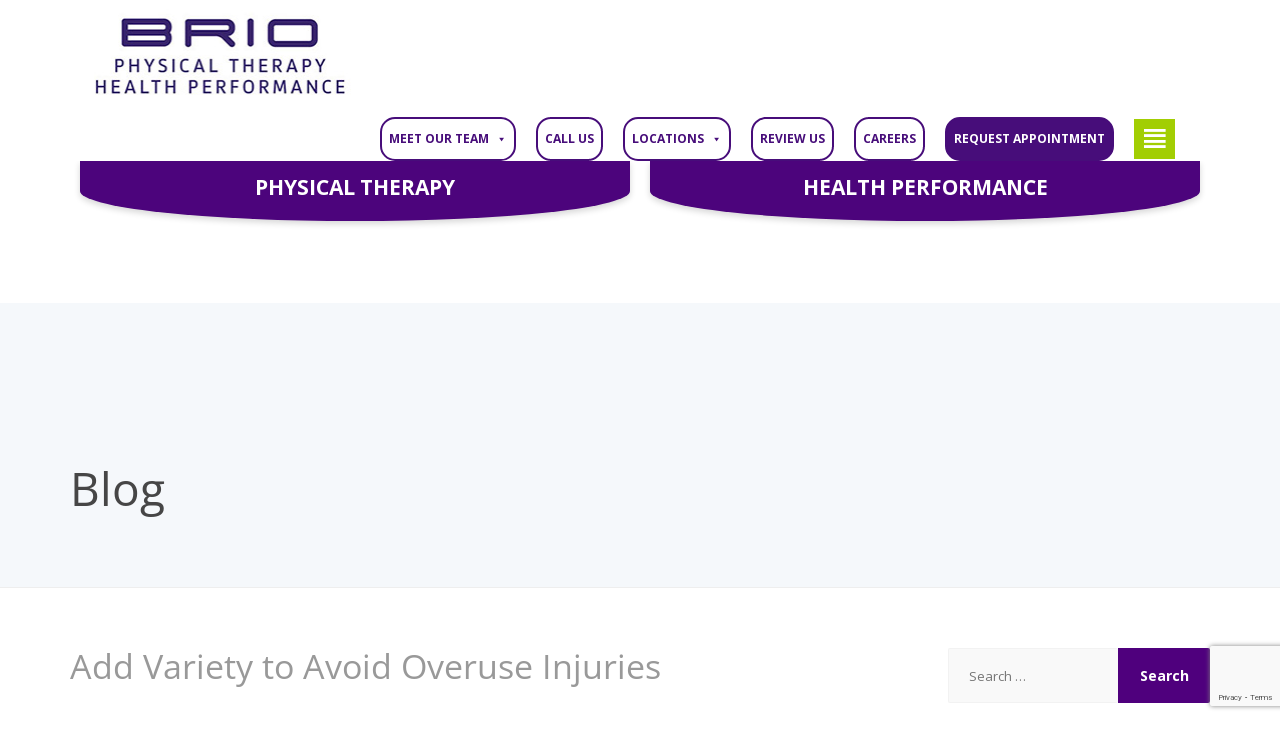

--- FILE ---
content_type: text/html; charset=UTF-8
request_url: https://baudrytherapy.com/exercise/add-variety-to-avoid-overuse-injuries/
body_size: 21666
content:
<!DOCTYPE html>
<html lang="en-US">
<head>
<meta charset="UTF-8">
<meta name="viewport" content="width=device-width, initial-scale=1">
<link rel="pingback" href="https://baudrytherapy.com/xmlrpc.php">



<meta name='robots' content='index, follow, max-image-preview:large, max-snippet:-1, max-video-preview:-1' />
<script>window._wca = window._wca || [];</script>

	<!-- This site is optimized with the Yoast SEO plugin v26.7 - https://yoast.com/wordpress/plugins/seo/ -->
	<title>Add Variety to Avoid Overuse Injuries - Baudry Therapy Center | BRIO</title>
	<meta name="description" content="Variety, the spice of life. Everything in moderation. Too much of a good thing is not a good thing. We all have heard these old adages. Usually from our" />
	<link rel="canonical" href="https://baudrytherapy.com/exercise/add-variety-to-avoid-overuse-injuries/" />
	<meta property="og:locale" content="en_US" />
	<meta property="og:type" content="article" />
	<meta property="og:title" content="Add Variety to Avoid Overuse Injuries - Baudry Therapy Center | BRIO" />
	<meta property="og:description" content="Variety, the spice of life. Everything in moderation. Too much of a good thing is not a good thing. We all have heard these old adages. Usually from our" />
	<meta property="og:url" content="https://baudrytherapy.com/exercise/add-variety-to-avoid-overuse-injuries/" />
	<meta property="og:site_name" content="Baudry Therapy Center | BRIO" />
	<meta property="article:publisher" content="https://business.facebook.com/BaudryTherapyCenter" />
	<meta property="article:published_time" content="2010-08-16T22:49:14+00:00" />
	<meta name="author" content="Rich" />
	<meta name="twitter:card" content="summary_large_image" />
	<meta name="twitter:creator" content="@baudrytherapy" />
	<meta name="twitter:site" content="@baudrytherapy" />
	<meta name="twitter:label1" content="Written by" />
	<meta name="twitter:data1" content="Rich" />
	<meta name="twitter:label2" content="Est. reading time" />
	<meta name="twitter:data2" content="2 minutes" />
	<script type="application/ld+json" class="yoast-schema-graph">{"@context":"https://schema.org","@graph":[{"@type":"Article","@id":"https://baudrytherapy.com/exercise/add-variety-to-avoid-overuse-injuries/#article","isPartOf":{"@id":"https://baudrytherapy.com/exercise/add-variety-to-avoid-overuse-injuries/"},"author":{"name":"Rich","@id":"https://baudrytherapy.com/#/schema/person/d0fd485dc9217e29bf6d5bb72b8a5bc1"},"headline":"Add Variety to Avoid Overuse Injuries","datePublished":"2010-08-16T22:49:14+00:00","mainEntityOfPage":{"@id":"https://baudrytherapy.com/exercise/add-variety-to-avoid-overuse-injuries/"},"wordCount":391,"commentCount":0,"publisher":{"@id":"https://baudrytherapy.com/#organization"},"keywords":["exercise","overuse injuries","Sports Injury"],"articleSection":["Aches and Pains","Exercise","Fitness","Golf","Injury","Metairie Physical Therapy","Performance Training","Sports Performance Training Metairie","Tennis"],"inLanguage":"en-US"},{"@type":"WebPage","@id":"https://baudrytherapy.com/exercise/add-variety-to-avoid-overuse-injuries/","url":"https://baudrytherapy.com/exercise/add-variety-to-avoid-overuse-injuries/","name":"Add Variety to Avoid Overuse Injuries - Baudry Therapy Center | BRIO","isPartOf":{"@id":"https://baudrytherapy.com/#website"},"datePublished":"2010-08-16T22:49:14+00:00","description":"Variety, the spice of life. Everything in moderation. Too much of a good thing is not a good thing. We all have heard these old adages. Usually from our","breadcrumb":{"@id":"https://baudrytherapy.com/exercise/add-variety-to-avoid-overuse-injuries/#breadcrumb"},"inLanguage":"en-US","potentialAction":[{"@type":"ReadAction","target":["https://baudrytherapy.com/exercise/add-variety-to-avoid-overuse-injuries/"]}]},{"@type":"BreadcrumbList","@id":"https://baudrytherapy.com/exercise/add-variety-to-avoid-overuse-injuries/#breadcrumb","itemListElement":[{"@type":"ListItem","position":1,"name":"Aches and Pains","item":"https://baudrytherapy.com/category/aches-and-pains/"},{"@type":"ListItem","position":2,"name":"Add Variety to Avoid Overuse Injuries"}]},{"@type":"WebSite","@id":"https://baudrytherapy.com/#website","url":"https://baudrytherapy.com/","name":"Baudry Therapy Center | BRIO","description":"Physical Therapy experts for all of New Orleans","publisher":{"@id":"https://baudrytherapy.com/#organization"},"potentialAction":[{"@type":"SearchAction","target":{"@type":"EntryPoint","urlTemplate":"https://baudrytherapy.com/?s={search_term_string}"},"query-input":{"@type":"PropertyValueSpecification","valueRequired":true,"valueName":"search_term_string"}}],"inLanguage":"en-US"},{"@type":"Organization","@id":"https://baudrytherapy.com/#organization","name":"BRIO Physical Therapy","url":"https://baudrytherapy.com/","logo":{"@type":"ImageObject","inLanguage":"en-US","@id":"https://baudrytherapy.com/#/schema/logo/image/","url":"https://baudrytherapy.com/wp-content/uploads/2024/12/briologo-sqaure-300x300-1.png","contentUrl":"https://baudrytherapy.com/wp-content/uploads/2024/12/briologo-sqaure-300x300-1.png","width":300,"height":300,"caption":"BRIO Physical Therapy"},"image":{"@id":"https://baudrytherapy.com/#/schema/logo/image/"},"sameAs":["https://business.facebook.com/BaudryTherapyCenter","https://x.com/baudrytherapy"]},{"@type":"Person","@id":"https://baudrytherapy.com/#/schema/person/d0fd485dc9217e29bf6d5bb72b8a5bc1","name":"Rich","image":{"@type":"ImageObject","inLanguage":"en-US","@id":"https://baudrytherapy.com/#/schema/person/image/","url":"https://secure.gravatar.com/avatar/73435f48d6492f70b7860fe94b952fae8bfc45876b2b6ae18821f0137254caa8?s=96&d=mm&r=g","contentUrl":"https://secure.gravatar.com/avatar/73435f48d6492f70b7860fe94b952fae8bfc45876b2b6ae18821f0137254caa8?s=96&d=mm&r=g","caption":"Rich"},"url":"https://baudrytherapy.com/author/rich/"}]}</script>
	<!-- / Yoast SEO plugin. -->


<link rel='dns-prefetch' href='//stats.wp.com' />
<link rel='dns-prefetch' href='//maxcdn.bootstrapcdn.com' />
<link rel='dns-prefetch' href='//fonts.googleapis.com' />
<link rel="alternate" type="application/rss+xml" title="Baudry Therapy Center | BRIO &raquo; Feed" href="https://baudrytherapy.com/feed/" />
<link rel="alternate" title="oEmbed (JSON)" type="application/json+oembed" href="https://baudrytherapy.com/wp-json/oembed/1.0/embed?url=https%3A%2F%2Fbaudrytherapy.com%2Fexercise%2Fadd-variety-to-avoid-overuse-injuries%2F" />
<link rel="alternate" title="oEmbed (XML)" type="text/xml+oembed" href="https://baudrytherapy.com/wp-json/oembed/1.0/embed?url=https%3A%2F%2Fbaudrytherapy.com%2Fexercise%2Fadd-variety-to-avoid-overuse-injuries%2F&#038;format=xml" />
		<style>
			.lazyload,
			.lazyloading {
				max-width: 100%;
			}
		</style>
		<style id='wp-img-auto-sizes-contain-inline-css' type='text/css'>
img:is([sizes=auto i],[sizes^="auto," i]){contain-intrinsic-size:3000px 1500px}
/*# sourceURL=wp-img-auto-sizes-contain-inline-css */
</style>
<link rel='stylesheet' id='sbr_styles-css' href='https://baudrytherapy.com/wp-content/plugins/reviews-feed/assets/css/sbr-styles.min.css?ver=2.1.1' type='text/css' media='all' />
<link rel='stylesheet' id='sbi_styles-css' href='https://baudrytherapy.com/wp-content/plugins/instagram-feed/css/sbi-styles.min.css?ver=6.10.0' type='text/css' media='all' />
<link rel='stylesheet' id='sby_common_styles-css' href='https://baudrytherapy.com/wp-content/plugins/feeds-for-youtube/public/build/css/sb-youtube-common.css?ver=2.6.2' type='text/css' media='all' />
<link rel='stylesheet' id='sby_styles-css' href='https://baudrytherapy.com/wp-content/plugins/feeds-for-youtube/public/build/css/sb-youtube-free.css?ver=2.6.2' type='text/css' media='all' />
<link rel='stylesheet' id='wp-block-library-css' href='https://baudrytherapy.com/wp-includes/css/dist/block-library/style.min.css?ver=6.9' type='text/css' media='all' />
<style id='wp-block-library-theme-inline-css' type='text/css'>
.wp-block-audio :where(figcaption){color:#555;font-size:13px;text-align:center}.is-dark-theme .wp-block-audio :where(figcaption){color:#ffffffa6}.wp-block-audio{margin:0 0 1em}.wp-block-code{border:1px solid #ccc;border-radius:4px;font-family:Menlo,Consolas,monaco,monospace;padding:.8em 1em}.wp-block-embed :where(figcaption){color:#555;font-size:13px;text-align:center}.is-dark-theme .wp-block-embed :where(figcaption){color:#ffffffa6}.wp-block-embed{margin:0 0 1em}.blocks-gallery-caption{color:#555;font-size:13px;text-align:center}.is-dark-theme .blocks-gallery-caption{color:#ffffffa6}:root :where(.wp-block-image figcaption){color:#555;font-size:13px;text-align:center}.is-dark-theme :root :where(.wp-block-image figcaption){color:#ffffffa6}.wp-block-image{margin:0 0 1em}.wp-block-pullquote{border-bottom:4px solid;border-top:4px solid;color:currentColor;margin-bottom:1.75em}.wp-block-pullquote :where(cite),.wp-block-pullquote :where(footer),.wp-block-pullquote__citation{color:currentColor;font-size:.8125em;font-style:normal;text-transform:uppercase}.wp-block-quote{border-left:.25em solid;margin:0 0 1.75em;padding-left:1em}.wp-block-quote cite,.wp-block-quote footer{color:currentColor;font-size:.8125em;font-style:normal;position:relative}.wp-block-quote:where(.has-text-align-right){border-left:none;border-right:.25em solid;padding-left:0;padding-right:1em}.wp-block-quote:where(.has-text-align-center){border:none;padding-left:0}.wp-block-quote.is-large,.wp-block-quote.is-style-large,.wp-block-quote:where(.is-style-plain){border:none}.wp-block-search .wp-block-search__label{font-weight:700}.wp-block-search__button{border:1px solid #ccc;padding:.375em .625em}:where(.wp-block-group.has-background){padding:1.25em 2.375em}.wp-block-separator.has-css-opacity{opacity:.4}.wp-block-separator{border:none;border-bottom:2px solid;margin-left:auto;margin-right:auto}.wp-block-separator.has-alpha-channel-opacity{opacity:1}.wp-block-separator:not(.is-style-wide):not(.is-style-dots){width:100px}.wp-block-separator.has-background:not(.is-style-dots){border-bottom:none;height:1px}.wp-block-separator.has-background:not(.is-style-wide):not(.is-style-dots){height:2px}.wp-block-table{margin:0 0 1em}.wp-block-table td,.wp-block-table th{word-break:normal}.wp-block-table :where(figcaption){color:#555;font-size:13px;text-align:center}.is-dark-theme .wp-block-table :where(figcaption){color:#ffffffa6}.wp-block-video :where(figcaption){color:#555;font-size:13px;text-align:center}.is-dark-theme .wp-block-video :where(figcaption){color:#ffffffa6}.wp-block-video{margin:0 0 1em}:root :where(.wp-block-template-part.has-background){margin-bottom:0;margin-top:0;padding:1.25em 2.375em}
/*# sourceURL=/wp-includes/css/dist/block-library/theme.min.css */
</style>
<style id='classic-theme-styles-inline-css' type='text/css'>
/*! This file is auto-generated */
.wp-block-button__link{color:#fff;background-color:#32373c;border-radius:9999px;box-shadow:none;text-decoration:none;padding:calc(.667em + 2px) calc(1.333em + 2px);font-size:1.125em}.wp-block-file__button{background:#32373c;color:#fff;text-decoration:none}
/*# sourceURL=/wp-includes/css/classic-themes.min.css */
</style>
<link rel='stylesheet' id='mediaelement-css' href='https://baudrytherapy.com/wp-includes/js/mediaelement/mediaelementplayer-legacy.min.css?ver=4.2.17' type='text/css' media='all' />
<link rel='stylesheet' id='wp-mediaelement-css' href='https://baudrytherapy.com/wp-includes/js/mediaelement/wp-mediaelement.min.css?ver=6.9' type='text/css' media='all' />
<style id='jetpack-sharing-buttons-style-inline-css' type='text/css'>
.jetpack-sharing-buttons__services-list{display:flex;flex-direction:row;flex-wrap:wrap;gap:0;list-style-type:none;margin:5px;padding:0}.jetpack-sharing-buttons__services-list.has-small-icon-size{font-size:12px}.jetpack-sharing-buttons__services-list.has-normal-icon-size{font-size:16px}.jetpack-sharing-buttons__services-list.has-large-icon-size{font-size:24px}.jetpack-sharing-buttons__services-list.has-huge-icon-size{font-size:36px}@media print{.jetpack-sharing-buttons__services-list{display:none!important}}.editor-styles-wrapper .wp-block-jetpack-sharing-buttons{gap:0;padding-inline-start:0}ul.jetpack-sharing-buttons__services-list.has-background{padding:1.25em 2.375em}
/*# sourceURL=https://baudrytherapy.com/wp-content/plugins/jetpack/_inc/blocks/sharing-buttons/view.css */
</style>
<style id='global-styles-inline-css' type='text/css'>
:root{--wp--preset--aspect-ratio--square: 1;--wp--preset--aspect-ratio--4-3: 4/3;--wp--preset--aspect-ratio--3-4: 3/4;--wp--preset--aspect-ratio--3-2: 3/2;--wp--preset--aspect-ratio--2-3: 2/3;--wp--preset--aspect-ratio--16-9: 16/9;--wp--preset--aspect-ratio--9-16: 9/16;--wp--preset--color--black: #000000;--wp--preset--color--cyan-bluish-gray: #abb8c3;--wp--preset--color--white: #ffffff;--wp--preset--color--pale-pink: #f78da7;--wp--preset--color--vivid-red: #cf2e2e;--wp--preset--color--luminous-vivid-orange: #ff6900;--wp--preset--color--luminous-vivid-amber: #fcb900;--wp--preset--color--light-green-cyan: #7bdcb5;--wp--preset--color--vivid-green-cyan: #00d084;--wp--preset--color--pale-cyan-blue: #8ed1fc;--wp--preset--color--vivid-cyan-blue: #0693e3;--wp--preset--color--vivid-purple: #9b51e0;--wp--preset--color--theme-blue: #56afd5;--wp--preset--color--theme-purple: #9A65A5;--wp--preset--color--theme-text-color: #999999;--wp--preset--gradient--vivid-cyan-blue-to-vivid-purple: linear-gradient(135deg,rgb(6,147,227) 0%,rgb(155,81,224) 100%);--wp--preset--gradient--light-green-cyan-to-vivid-green-cyan: linear-gradient(135deg,rgb(122,220,180) 0%,rgb(0,208,130) 100%);--wp--preset--gradient--luminous-vivid-amber-to-luminous-vivid-orange: linear-gradient(135deg,rgb(252,185,0) 0%,rgb(255,105,0) 100%);--wp--preset--gradient--luminous-vivid-orange-to-vivid-red: linear-gradient(135deg,rgb(255,105,0) 0%,rgb(207,46,46) 100%);--wp--preset--gradient--very-light-gray-to-cyan-bluish-gray: linear-gradient(135deg,rgb(238,238,238) 0%,rgb(169,184,195) 100%);--wp--preset--gradient--cool-to-warm-spectrum: linear-gradient(135deg,rgb(74,234,220) 0%,rgb(151,120,209) 20%,rgb(207,42,186) 40%,rgb(238,44,130) 60%,rgb(251,105,98) 80%,rgb(254,248,76) 100%);--wp--preset--gradient--blush-light-purple: linear-gradient(135deg,rgb(255,206,236) 0%,rgb(152,150,240) 100%);--wp--preset--gradient--blush-bordeaux: linear-gradient(135deg,rgb(254,205,165) 0%,rgb(254,45,45) 50%,rgb(107,0,62) 100%);--wp--preset--gradient--luminous-dusk: linear-gradient(135deg,rgb(255,203,112) 0%,rgb(199,81,192) 50%,rgb(65,88,208) 100%);--wp--preset--gradient--pale-ocean: linear-gradient(135deg,rgb(255,245,203) 0%,rgb(182,227,212) 50%,rgb(51,167,181) 100%);--wp--preset--gradient--electric-grass: linear-gradient(135deg,rgb(202,248,128) 0%,rgb(113,206,126) 100%);--wp--preset--gradient--midnight: linear-gradient(135deg,rgb(2,3,129) 0%,rgb(40,116,252) 100%);--wp--preset--font-size--small: 13px;--wp--preset--font-size--medium: 16px;--wp--preset--font-size--large: 36px;--wp--preset--font-size--x-large: 42px;--wp--preset--font-size--normal: 14px;--wp--preset--spacing--20: 0.44rem;--wp--preset--spacing--30: 0.67rem;--wp--preset--spacing--40: 1rem;--wp--preset--spacing--50: 1.5rem;--wp--preset--spacing--60: 2.25rem;--wp--preset--spacing--70: 3.38rem;--wp--preset--spacing--80: 5.06rem;--wp--preset--shadow--natural: 6px 6px 9px rgba(0, 0, 0, 0.2);--wp--preset--shadow--deep: 12px 12px 50px rgba(0, 0, 0, 0.4);--wp--preset--shadow--sharp: 6px 6px 0px rgba(0, 0, 0, 0.2);--wp--preset--shadow--outlined: 6px 6px 0px -3px rgb(255, 255, 255), 6px 6px rgb(0, 0, 0);--wp--preset--shadow--crisp: 6px 6px 0px rgb(0, 0, 0);}:where(.is-layout-flex){gap: 0.5em;}:where(.is-layout-grid){gap: 0.5em;}body .is-layout-flex{display: flex;}.is-layout-flex{flex-wrap: wrap;align-items: center;}.is-layout-flex > :is(*, div){margin: 0;}body .is-layout-grid{display: grid;}.is-layout-grid > :is(*, div){margin: 0;}:where(.wp-block-columns.is-layout-flex){gap: 2em;}:where(.wp-block-columns.is-layout-grid){gap: 2em;}:where(.wp-block-post-template.is-layout-flex){gap: 1.25em;}:where(.wp-block-post-template.is-layout-grid){gap: 1.25em;}.has-black-color{color: var(--wp--preset--color--black) !important;}.has-cyan-bluish-gray-color{color: var(--wp--preset--color--cyan-bluish-gray) !important;}.has-white-color{color: var(--wp--preset--color--white) !important;}.has-pale-pink-color{color: var(--wp--preset--color--pale-pink) !important;}.has-vivid-red-color{color: var(--wp--preset--color--vivid-red) !important;}.has-luminous-vivid-orange-color{color: var(--wp--preset--color--luminous-vivid-orange) !important;}.has-luminous-vivid-amber-color{color: var(--wp--preset--color--luminous-vivid-amber) !important;}.has-light-green-cyan-color{color: var(--wp--preset--color--light-green-cyan) !important;}.has-vivid-green-cyan-color{color: var(--wp--preset--color--vivid-green-cyan) !important;}.has-pale-cyan-blue-color{color: var(--wp--preset--color--pale-cyan-blue) !important;}.has-vivid-cyan-blue-color{color: var(--wp--preset--color--vivid-cyan-blue) !important;}.has-vivid-purple-color{color: var(--wp--preset--color--vivid-purple) !important;}.has-black-background-color{background-color: var(--wp--preset--color--black) !important;}.has-cyan-bluish-gray-background-color{background-color: var(--wp--preset--color--cyan-bluish-gray) !important;}.has-white-background-color{background-color: var(--wp--preset--color--white) !important;}.has-pale-pink-background-color{background-color: var(--wp--preset--color--pale-pink) !important;}.has-vivid-red-background-color{background-color: var(--wp--preset--color--vivid-red) !important;}.has-luminous-vivid-orange-background-color{background-color: var(--wp--preset--color--luminous-vivid-orange) !important;}.has-luminous-vivid-amber-background-color{background-color: var(--wp--preset--color--luminous-vivid-amber) !important;}.has-light-green-cyan-background-color{background-color: var(--wp--preset--color--light-green-cyan) !important;}.has-vivid-green-cyan-background-color{background-color: var(--wp--preset--color--vivid-green-cyan) !important;}.has-pale-cyan-blue-background-color{background-color: var(--wp--preset--color--pale-cyan-blue) !important;}.has-vivid-cyan-blue-background-color{background-color: var(--wp--preset--color--vivid-cyan-blue) !important;}.has-vivid-purple-background-color{background-color: var(--wp--preset--color--vivid-purple) !important;}.has-black-border-color{border-color: var(--wp--preset--color--black) !important;}.has-cyan-bluish-gray-border-color{border-color: var(--wp--preset--color--cyan-bluish-gray) !important;}.has-white-border-color{border-color: var(--wp--preset--color--white) !important;}.has-pale-pink-border-color{border-color: var(--wp--preset--color--pale-pink) !important;}.has-vivid-red-border-color{border-color: var(--wp--preset--color--vivid-red) !important;}.has-luminous-vivid-orange-border-color{border-color: var(--wp--preset--color--luminous-vivid-orange) !important;}.has-luminous-vivid-amber-border-color{border-color: var(--wp--preset--color--luminous-vivid-amber) !important;}.has-light-green-cyan-border-color{border-color: var(--wp--preset--color--light-green-cyan) !important;}.has-vivid-green-cyan-border-color{border-color: var(--wp--preset--color--vivid-green-cyan) !important;}.has-pale-cyan-blue-border-color{border-color: var(--wp--preset--color--pale-cyan-blue) !important;}.has-vivid-cyan-blue-border-color{border-color: var(--wp--preset--color--vivid-cyan-blue) !important;}.has-vivid-purple-border-color{border-color: var(--wp--preset--color--vivid-purple) !important;}.has-vivid-cyan-blue-to-vivid-purple-gradient-background{background: var(--wp--preset--gradient--vivid-cyan-blue-to-vivid-purple) !important;}.has-light-green-cyan-to-vivid-green-cyan-gradient-background{background: var(--wp--preset--gradient--light-green-cyan-to-vivid-green-cyan) !important;}.has-luminous-vivid-amber-to-luminous-vivid-orange-gradient-background{background: var(--wp--preset--gradient--luminous-vivid-amber-to-luminous-vivid-orange) !important;}.has-luminous-vivid-orange-to-vivid-red-gradient-background{background: var(--wp--preset--gradient--luminous-vivid-orange-to-vivid-red) !important;}.has-very-light-gray-to-cyan-bluish-gray-gradient-background{background: var(--wp--preset--gradient--very-light-gray-to-cyan-bluish-gray) !important;}.has-cool-to-warm-spectrum-gradient-background{background: var(--wp--preset--gradient--cool-to-warm-spectrum) !important;}.has-blush-light-purple-gradient-background{background: var(--wp--preset--gradient--blush-light-purple) !important;}.has-blush-bordeaux-gradient-background{background: var(--wp--preset--gradient--blush-bordeaux) !important;}.has-luminous-dusk-gradient-background{background: var(--wp--preset--gradient--luminous-dusk) !important;}.has-pale-ocean-gradient-background{background: var(--wp--preset--gradient--pale-ocean) !important;}.has-electric-grass-gradient-background{background: var(--wp--preset--gradient--electric-grass) !important;}.has-midnight-gradient-background{background: var(--wp--preset--gradient--midnight) !important;}.has-small-font-size{font-size: var(--wp--preset--font-size--small) !important;}.has-medium-font-size{font-size: var(--wp--preset--font-size--medium) !important;}.has-large-font-size{font-size: var(--wp--preset--font-size--large) !important;}.has-x-large-font-size{font-size: var(--wp--preset--font-size--x-large) !important;}
:where(.wp-block-post-template.is-layout-flex){gap: 1.25em;}:where(.wp-block-post-template.is-layout-grid){gap: 1.25em;}
:where(.wp-block-term-template.is-layout-flex){gap: 1.25em;}:where(.wp-block-term-template.is-layout-grid){gap: 1.25em;}
:where(.wp-block-columns.is-layout-flex){gap: 2em;}:where(.wp-block-columns.is-layout-grid){gap: 2em;}
:root :where(.wp-block-pullquote){font-size: 1.5em;line-height: 1.6;}
/*# sourceURL=global-styles-inline-css */
</style>
<link rel='stylesheet' id='borderless-block-editor-contact-information-frontend-css' href='https://baudrytherapy.com/wp-content/plugins/borderless/modules/block-editor/contact-information/contact-information-frontend.css?ver=6.9' type='text/css' media='all' />
<link rel='stylesheet' id='borderless-block-editor-social-icons-frontend-css' href='https://baudrytherapy.com/wp-content/plugins/borderless/modules/block-editor/social-icons/social-icons-frontend.css?ver=6.9' type='text/css' media='all' />
<link rel='stylesheet' id='borderless-css' href='https://baudrytherapy.com/wp-content/plugins/borderless/assets/styles/borderless.min.css?ver=1.7.5' type='text/css' media='all' />
<link rel='stylesheet' id='contact-form-7-css' href='https://baudrytherapy.com/wp-content/plugins/contact-form-7/includes/css/styles.css?ver=6.1.4' type='text/css' media='all' />
<link rel='stylesheet' id='ctf_styles-css' href='https://baudrytherapy.com/wp-content/plugins/custom-twitter-feeds/css/ctf-styles.min.css?ver=2.3.1' type='text/css' media='all' />
<link rel='stylesheet' id='taxonomy-image-plugin-public-css' href='https://baudrytherapy.com/wp-content/plugins/taxonomy-images/css/style.css?ver=0.9.6' type='text/css' media='screen' />
<link rel='stylesheet' id='woocommerce-layout-css' href='https://baudrytherapy.com/wp-content/plugins/woocommerce/assets/css/woocommerce-layout.css?ver=10.4.3' type='text/css' media='all' />
<style id='woocommerce-layout-inline-css' type='text/css'>

	.infinite-scroll .woocommerce-pagination {
		display: none;
	}
/*# sourceURL=woocommerce-layout-inline-css */
</style>
<link rel='stylesheet' id='woocommerce-smallscreen-css' href='https://baudrytherapy.com/wp-content/plugins/woocommerce/assets/css/woocommerce-smallscreen.css?ver=10.4.3' type='text/css' media='only screen and (max-width: 768px)' />
<link rel='stylesheet' id='woocommerce-general-css' href='https://baudrytherapy.com/wp-content/plugins/woocommerce/assets/css/woocommerce.css?ver=10.4.3' type='text/css' media='all' />
<style id='woocommerce-inline-inline-css' type='text/css'>
.woocommerce form .form-row .required { visibility: visible; }
/*# sourceURL=woocommerce-inline-inline-css */
</style>
<link rel='stylesheet' id='cff-css' href='https://baudrytherapy.com/wp-content/plugins/custom-facebook-feed/assets/css/cff-style.min.css?ver=4.3.4' type='text/css' media='all' />
<link rel='stylesheet' id='sb-font-awesome-css' href='https://maxcdn.bootstrapcdn.com/font-awesome/4.7.0/css/font-awesome.min.css?ver=6.9' type='text/css' media='all' />
<link rel='stylesheet' id='megamenu-css' href='https://baudrytherapy.com/wp-content/uploads/maxmegamenu/style.css?ver=008d61' type='text/css' media='all' />
<link rel='stylesheet' id='dashicons-css' href='https://baudrytherapy.com/wp-includes/css/dashicons.min.css?ver=6.9' type='text/css' media='all' />
<link rel='stylesheet' id='parent-style-css' href='https://baudrytherapy.com/wp-content/themes/physio-qt/style.css?ver=6.9' type='text/css' media='all' />
<link rel='stylesheet' id='physio-qt-fonts-css' href='//fonts.googleapis.com/css?family=Open+Sans%3A400%2C700%7CNunito%3A400%2C700&#038;subset=latin%2Clatin-ext' type='text/css' media='all' />
<link rel='stylesheet' id='font-awesome-css' href='https://baudrytherapy.com/wp-content/themes/physio-qt/assets/icons/fontawesome/css/all.min.css?ver=1' type='text/css' media='all' />
<link rel='stylesheet' id='font-awesome-v4-shims-css' href='https://baudrytherapy.com/wp-content/themes/physio-qt/assets/icons/fontawesome/css/v4-shims.min.css?ver=1' type='text/css' media='all' />
<link rel='stylesheet' id='bootstrap-css' href='https://baudrytherapy.com/wp-content/themes/physio-qt/assets/css/bootstrap.css?ver=1' type='text/css' media='all' />
<link rel='stylesheet' id='physio-qt-style-css' href='https://baudrytherapy.com/wp-content/themes/physio-qt-child/style.css?ver=1.0' type='text/css' media='all' />
<link rel='stylesheet' id='physio-qt-woocommerce-css' href='https://baudrytherapy.com/wp-content/themes/physio-qt/assets/css/woocommerce.css?ver=1.0' type='text/css' media='all' />
<link rel='stylesheet' id='__EPYT__style-css' href='https://baudrytherapy.com/wp-content/plugins/youtube-embed-plus/styles/ytprefs.min.css?ver=14.2.4' type='text/css' media='all' />
<style id='__EPYT__style-inline-css' type='text/css'>

                .epyt-gallery-thumb {
                        width: 33.333%;
                }
                
/*# sourceURL=__EPYT__style-inline-css */
</style>
<script type="text/javascript" src="https://baudrytherapy.com/wp-includes/js/tinymce/tinymce.min.js?ver=49110-20250317" id="wp-tinymce-root-js"></script>
<script type="text/javascript" src="https://baudrytherapy.com/wp-includes/js/tinymce/plugins/compat3x/plugin.min.js?ver=49110-20250317" id="wp-tinymce-js"></script>
<script type="text/javascript" src="https://baudrytherapy.com/wp-includes/js/jquery/jquery.min.js?ver=3.7.1" id="jquery-core-js"></script>
<script type="text/javascript" src="https://baudrytherapy.com/wp-includes/js/jquery/jquery-migrate.min.js?ver=3.4.1" id="jquery-migrate-js"></script>
<script type="text/javascript" src="https://baudrytherapy.com/wp-content/plugins/woocommerce/assets/js/jquery-blockui/jquery.blockUI.min.js?ver=2.7.0-wc.10.4.3" id="wc-jquery-blockui-js" defer="defer" data-wp-strategy="defer"></script>
<script type="text/javascript" id="wc-add-to-cart-js-extra">
/* <![CDATA[ */
var wc_add_to_cart_params = {"ajax_url":"/wp-admin/admin-ajax.php","wc_ajax_url":"/?wc-ajax=%%endpoint%%","i18n_view_cart":"View cart","cart_url":"https://baudrytherapy.com","is_cart":"","cart_redirect_after_add":"no"};
//# sourceURL=wc-add-to-cart-js-extra
/* ]]> */
</script>
<script type="text/javascript" src="https://baudrytherapy.com/wp-content/plugins/woocommerce/assets/js/frontend/add-to-cart.min.js?ver=10.4.3" id="wc-add-to-cart-js" defer="defer" data-wp-strategy="defer"></script>
<script type="text/javascript" src="https://baudrytherapy.com/wp-content/plugins/woocommerce/assets/js/js-cookie/js.cookie.min.js?ver=2.1.4-wc.10.4.3" id="wc-js-cookie-js" defer="defer" data-wp-strategy="defer"></script>
<script type="text/javascript" id="woocommerce-js-extra">
/* <![CDATA[ */
var woocommerce_params = {"ajax_url":"/wp-admin/admin-ajax.php","wc_ajax_url":"/?wc-ajax=%%endpoint%%","i18n_password_show":"Show password","i18n_password_hide":"Hide password"};
//# sourceURL=woocommerce-js-extra
/* ]]> */
</script>
<script type="text/javascript" src="https://baudrytherapy.com/wp-content/plugins/woocommerce/assets/js/frontend/woocommerce.min.js?ver=10.4.3" id="woocommerce-js" defer="defer" data-wp-strategy="defer"></script>
<script type="text/javascript" id="WCPAY_ASSETS-js-extra">
/* <![CDATA[ */
var wcpayAssets = {"url":"https://baudrytherapy.com/wp-content/plugins/woocommerce-payments/dist/"};
//# sourceURL=WCPAY_ASSETS-js-extra
/* ]]> */
</script>
<script type="text/javascript" src="https://stats.wp.com/s-202603.js" id="woocommerce-analytics-js" defer="defer" data-wp-strategy="defer"></script>
<script type="text/javascript" id="__ytprefs__-js-extra">
/* <![CDATA[ */
var _EPYT_ = {"ajaxurl":"https://baudrytherapy.com/wp-admin/admin-ajax.php","security":"694a426292","gallery_scrolloffset":"20","eppathtoscripts":"https://baudrytherapy.com/wp-content/plugins/youtube-embed-plus/scripts/","eppath":"https://baudrytherapy.com/wp-content/plugins/youtube-embed-plus/","epresponsiveselector":"[\"iframe.__youtube_prefs_widget__\"]","epdovol":"1","version":"14.2.4","evselector":"iframe.__youtube_prefs__[src], iframe[src*=\"youtube.com/embed/\"], iframe[src*=\"youtube-nocookie.com/embed/\"]","ajax_compat":"","maxres_facade":"eager","ytapi_load":"light","pause_others":"","stopMobileBuffer":"1","facade_mode":"","not_live_on_channel":""};
//# sourceURL=__ytprefs__-js-extra
/* ]]> */
</script>
<script type="text/javascript" src="https://baudrytherapy.com/wp-content/plugins/youtube-embed-plus/scripts/ytprefs.min.js?ver=14.2.4" id="__ytprefs__-js"></script>
<link rel="https://api.w.org/" href="https://baudrytherapy.com/wp-json/" /><link rel="alternate" title="JSON" type="application/json" href="https://baudrytherapy.com/wp-json/wp/v2/posts/2538" /><link rel="EditURI" type="application/rsd+xml" title="RSD" href="https://baudrytherapy.com/xmlrpc.php?rsd" />
<meta name="generator" content="WordPress 6.9" />
<meta name="generator" content="WooCommerce 10.4.3" />
<link rel='shortlink' href='https://baudrytherapy.com/?p=2538' />
		<style type="text/css">

			:root {
				--borderless-color-primary: ;
				--borderless-secondary-primary: ;
				--borderless-color-tertiary: ;
			}

		</style>
		<!-- Google tag (gtag.js) --> <script async src="https://www.googletagmanager.com/gtag/js?id=G-7HHZR9K0MS"></script> <script> window.dataLayer = window.dataLayer || []; function gtag(){dataLayer.push(arguments);} gtag('js', new Date()); gtag('config', 'G-7HHZR9K0MS'); 
	
	</script>

<!-- Global Site Tag (gtag.js) - Google Analytics -->
<script async src="https://www.googletagmanager.com/gtag/js?id=UA-7856629-1"></script>
<script>
  window.dataLayer = window.dataLayer || [];
  function gtag(){dataLayer.push(arguments);}
  gtag('js', new Date());

  gtag('config', 'UA-7856629-1');
</script>

<script type="text/javascript">
    (function(c,l,a,r,i,t,y){
        c[a]=c[a]||function(){(c[a].q=c[a].q||[]).push(arguments)};
        t=l.createElement(r);t.async=1;t.src="https://www.clarity.ms/tag/"+i;
        y=l.getElementsByTagName(r)[0];y.parentNode.insertBefore(t,y);
    })(window, document, "clarity", "script", "mtz0qanpvs");
</script>

<script>
    document.addEventListener('DOMContentLoaded', function() {
        // Function to add a class to multiple mega menu items
        function addClassToMegaMenuItems() {
            var menuItemIds = ['mega-menu-item-19000', 'mega-menu-item-19647'];

            menuItemIds.forEach(function(id) {
                var element = document.getElementById(id);
                if (element) {
                    element.classList.add('roundmenu');
                } else {
                    console.log('Element with ID ' + id + ' not found.');
                }
            });
        }

        // Call the function
        addClassToMegaMenuItems();
    });
</script>


<script type="text/javascript">
var im_domain = 'scottwalkermedia';
var im_project_id = 3;
(function(e,t){window._improvely=[];var n=e.getElementsByTagName("script")[0];var r=e.createElement("script");r.type="text/javascript";r.src="https://"+im_domain+".iljmp.com/improvely.js";r.async=true;n.parentNode.insertBefore(r,n);if(typeof t.init=="undefined"){t.init=function(e,t){window._improvely.push(["init",e,t])};t.goal=function(e){window._improvely.push(["goal",e])};t.conversion=function(e){window._improvely.push(["conversion",e])};t.label=function(e){window._improvely.push(["label",e])}}window.improvely=t;t.init(im_domain,im_project_id)})(document,window.improvely||[])
</script>
	<style>img#wpstats{display:none}</style>
		<meta name="pinterest-rich-pin" content="false" />		<script>
			document.documentElement.className = document.documentElement.className.replace('no-js', 'js');
		</script>
				<style>
			.no-js img.lazyload {
				display: none;
			}

			figure.wp-block-image img.lazyloading {
				min-width: 150px;
			}

			.lazyload,
			.lazyloading {
				--smush-placeholder-width: 100px;
				--smush-placeholder-aspect-ratio: 1/1;
				width: var(--smush-image-width, var(--smush-placeholder-width)) !important;
				aspect-ratio: var(--smush-image-aspect-ratio, var(--smush-placeholder-aspect-ratio)) !important;
			}

						.lazyload, .lazyloading {
				opacity: 0;
			}

			.lazyloaded {
				opacity: 1;
				transition: opacity 400ms;
				transition-delay: 0ms;
			}

					</style>
		<style id="physio-customizer-css">body,input,select,textarea,.main-navigation .sub-menu li a,.jumbotron .jumbotron-caption .caption-small-heading,.page-header--subtitle,.featured-page .featured-page--image .featured-page--overlay .overlay--center span,.news-posts-block .widget-title a,.panel-group .panel .panel-heading .panel-title a {font-family: 'Open Sans';}body {font-size: 14px;}h1,h2,h3,h4,h5,h6,.main-navigation > li > a,.caption-heading-tag,.testimonials .testimonial--author,.call-to-action .call-to-action--content .call-to-action--title,.counter .counter--text .counter--number {font-family: 'Nunito';}.main-navigation > li > a {font-family: 'Nunito';font-weight: 700;}@media (min-width: 992px) {.main-navigation > li > a {font-size: 18px;}}.main-navigation .sub-menu > li > a {font-family: 'Open Sans';font-weight: 700;}@media (min-width: 992px) {.main-navigation .sub-menu > li > a {font-size: 13px;}}button,input[type='submit'],.btn {font-family: 'Open Sans';}.header-wrapper .header-logo img {width: 300px;}.header .header-topbar {background: #707780;}.header .header-topbar,.header .header-topbar .header-topbar-sidebar .icon-box--title {color: #c1c7ce;}.header .header-topbar a,.header .header-topbar .header-topbar-sidebar a.icon-box .icon-box--title {color: #ffffff;}.header .header-topbar a:hover,.header-topbar-sidebar .menu > li:hover > a,.header .header-topbar .header-topbar-sidebar a.icon-box:hover .icon-box--title {color: #fff;}.header-topbar-sidebar .menu .sub-menu > li > a {color: #ffffff;background: #677f91;}.header-topbar-sidebar .menu .sub-menu:after {border-bottom-color: #677f91;}.header-wrapper {background-color: #fff;}.header-widgets {color: #4f007d;background: #fff;}.header-widgets .icon-box--title {color: #4f007d;}.header-widgets .icon-box--icon i,.header-widgets .icon-box--description,.header-widgets .social-icons a {color: #8b3cb9;}.header-widgets .icon-box:hover .icon-box--icon i,.header-widgets .social-icons a:hover {color: #6d1e9b;}@media(min-width: 992px) {.header-wrapper {background-color: #fff;}.header-widgets {background: rgba(255,255,255,0.8);}}.header .header-wrapper .featured-button a {color: #fff;background: #a175aa;}.header .header-wrapper .featured-button a:hover {background: #9c70a5;}@media (max-width: 991px) {.navbar-toggle,.navbar-toggle:hover {background-color: #4f007d;}.navbar-toggle .icon-bar {background-color: #fff;}.main-navigation .nav-toggle-mobile-submenu {color: #fff;background-color: transparent;}.main-navigation > li.nav-toggle-dropdown .nav-toggle-mobile-submenu {background-color: #935c9e;}.main-navigation > li > a {color: #fff;background: #9A65A5;}.main-navigation > li.current-menu-item > a,.main-navigation > li.current_page_parent a {color: #fff;background-color: #9A65A5;}.main-navigation .sub-menu > li > a {color: #fff;background: #935c9e;}.main-navigation .sub-menu > li.current-menu-item > a {color: #fff;background-color: #935c9e;}}@media (min-width: 992px) {.main-navigation > li > a {color: #828282;}.main-navigation > li.current-menu-item > a,.main-navigation > li.current_page_parent > a,.main-navigation > li.current-menu-ancestor > a,.main-navigation > li.menu-item-has-children::after {color: #56afd5;}.main-navigation > li:hover > a,.main-navigation > li.current-menu-item:hover > a,.main-navigation > li.current_page_parent:hover > a,.main-navigation > li.current-menu-ancestor:hover > a,.main-navigation > li.menu-item-has-children:hover::after {color: #56afd5;}.main-navigation .sub-menu > li > a {color: #fff;background-color: #4f007d;}.main-navigation .sub-menu > li:hover > a {color: #fff;border-top-color: #450073;background-color: #450073;}}.page-header {text-align: left;background-color: #F5F8FB;}.page-header--title {color: #464646;}.page-header--subtitle {color: #999;}.breadcrumbs {background: #fff;}.breadcrumbs a,.breadcrumbs a:hover {color: #ccc;}.breadcrumbs span>span,.breadcrumbs .last {color: #9a65a5;}.widget-title {color: #4f007d;}.content-area span.normal {font-weight: normal;}body .layout-boxed { background: #fff;}body,.has-theme-text-color-color {color: #999;}.has-theme-text-color-background-color {background-color: #999;}a,.jumbotron .jumbotron-caption .caption-small-heading,.featured-page .featured-page--content .featued-page--title:hover a,.news-posts-block .news-post--title a:hover,.content-area .icon-box--icon i,.team-member--name a:hover,.testimonials .testimonial--description,.content-area .opening-hours ul li.today,.has-theme-blue-color {color: #4f007d;}a:hover {color: #4a0078;}.search-submit,.content-area .icon-box:hover .icon-box--icon,.content-area .opening-hours ul li span.label,.team-member--social .overlay--center a:hover,.counter:hover .counter--icon,.has-theme-blue-background-color,.wp-block-search .wp-block-search__button,body .booked-form input[type=checkbox]:checked {background-color: #4f007d;}.search-submit:hover,.wp-block-search .wp-block-search__button {background-color: #4a0078;}.team-member--tag,.brochure:hover i,.has-theme-purple-color {color: #4f007d;}table thead th,.news-posts-block .news-post--date,.testimonials .testimonial-control,.qt-table thead td,.custom-table thead td,.content-area .widget_nav_menu,.hentry--post-thumbnail .meta-data--date,.content-area .featured-box,.panel-group .panel .panel-heading .panel-title a[aria-expanded=true],.featured-page .featured-page--image .featured-page--overlay .overlay--center span:hover,.has-theme-purple-background-color {background-color: #4f007d;}.news-posts-block .news-post--date:hover,.testimonials .testimonial-control:hover {background-color: #4a0078;}.client-logos img:hover,.brand-border:hover {border-color: #4f007d;}.btn.btn-primary,.pagination span.current,.pagination a:hover,body.page .pagination > span:not(.page-links-title),.comments-area .comment-respond .comment-form .form-submit .submit,.wp-block-button:not(.is-style-outline) .wp-block-button__link:not(.has-background) {color: #fff;background-color: #4f007d;}.btn.btn-primary:hover,.btn.btn-primary:active:focus,.pagination span.current,.pagination a:hover,.comments-area .comment-respond .comment-form .form-submit .submit:hover,.wp-block-button:not(.is-style-outline) .wp-block-button__link:not(.has-background):hover {background-color: #4a0078;}.footer .footer--top {color: #C1C7CE;background: #4f007d;}.footer .icon-box--title {color: #fdffff;}.footer .icon-box--icon i,.footer .icon-box--description,.footer .social-icons a,.footer .icon-box:hover .icon-box--icon i,.footer .social-icons a:hover {color: #C1C7CE;}.footer--main-container {background-image: url();}.footer .footer--middle {color: #c1c7ce;background-color: #4f007d;}.footer .footer--middle .widget_nav_menu ul.menu li > a {color: #c1c7ce;}.footer .footer--middle .widget_nav_menu ul.menu li > a:hover,.footer .footer--middle .widget_nav_menu ul.menu li.current-menu-item > a {color: #fffaff;}.footer .widget-title {color: #fff;}.footer .footer--bottom {color: #909BA2;background-color: #555A5F;}.footer .footer--bottom a {color: #fff;}.footer .footer--bottom a:hover {color: #fafafa;}.jumbotron .jumbotron-caption .caption-heading .caption-heading-tag {color: #677f91;}.woocommerce .star-rating span:before,.woocommerce div.product .star-rating::before,.woocommerce div.product p.price,.woocommerce ul.products li.product h3:hover,.woocommerce-page .woocommerce-error::before,.woocommerce-page .woocommerce-info::before,.woocommerce-page .woocommerce-message::before {color: #4f007d;}.woocommerce a.button,.woocommerce input.button,.woocommerce input.button.alt,.woocommerce button.button,.woocommerce button.button.alt,.woocommerce #respond input#submit,.woocommerce span.onsale,.woocommerce ul.products li.product .onsale,.woocommerce nav.woocommerce-pagination ul li span.current,.woocommerce-page div.product form.cart .button.single_add_to_cart_button,.woocommerce-cart .wc-proceed-to-checkout a.checkout-button,.woocommerce .widget_price_filter .ui-slider .ui-slider-handle {color: #fff;;background-color: #4f007d;}.woocommerce a.button:hover,.woocommerce input.button:hover,.woocommerce input.button.alt:hover,.woocommerce button.button:hover,.woocommerce button.button.alt:hover,.woocommerce span.onsale:hover,.woocommerce ul.products li.product .onsale:hover, .woocommerce-page div.product form.cart .button.single_add_to_cart_button:hover,.woocommerce-cart .wc-proceed-to-checkout a.checkout-button:hover,.woocommerce nav.woocommerce-pagination ul li a:hover,.woocommerce nav.woocommerce-pagination ul li a:focus,body.woocommerce-page .woocommerce-error a.button:hover,body.woocommerce-page .woocommerce-info a.button:hover,body.woocommerce-page .woocommerce-message a.button:hover { background-color: #4a0078;}.woocommerce ul.products li.product a:hover img {outline-color: #4f007d;}.woocommerce div.product .woocommerce-tabs ul.tabs li.active,.woocommerce nav.woocommerce-pagination ul li span.current,.woocommerce nav.woocommerce-pagination ul li a:focus,.woocommerce nav.woocommerce-pagination ul li a:hover {background: #4f007d;}.woocommerce div.product .woocommerce-tabs ul.tabs li:hover {background: #4a0078;}.woocommerce div.product form.cart .button.single_add_to_cart_button,.woocommerce-cart .wc-proceed-to-checkout a.checkout-button {color: #fff;background: #4f007d;}.woocommerce div.product form.cart .button.single_add_to_cart_button:hover,.woocommerce-cart .wc-proceed-to-checkout a.checkout-button:hover {background: #4a0078;}.woocommerce div.product #reviews .comment-reply-title {font-family: Nunito;}</style>	<noscript><style>.woocommerce-product-gallery{ opacity: 1 !important; }</style></noscript>
	<meta name="generator" content="Elementor 3.34.1; features: additional_custom_breakpoints; settings: css_print_method-external, google_font-enabled, font_display-auto">
			<style>
				.e-con.e-parent:nth-of-type(n+4):not(.e-lazyloaded):not(.e-no-lazyload),
				.e-con.e-parent:nth-of-type(n+4):not(.e-lazyloaded):not(.e-no-lazyload) * {
					background-image: none !important;
				}
				@media screen and (max-height: 1024px) {
					.e-con.e-parent:nth-of-type(n+3):not(.e-lazyloaded):not(.e-no-lazyload),
					.e-con.e-parent:nth-of-type(n+3):not(.e-lazyloaded):not(.e-no-lazyload) * {
						background-image: none !important;
					}
				}
				@media screen and (max-height: 640px) {
					.e-con.e-parent:nth-of-type(n+2):not(.e-lazyloaded):not(.e-no-lazyload),
					.e-con.e-parent:nth-of-type(n+2):not(.e-lazyloaded):not(.e-no-lazyload) * {
						background-image: none !important;
					}
				}
			</style>
			<link rel="icon" href="https://baudrytherapy.com/wp-content/uploads/2018/08/cropped-BRIO-square-32x32.jpg" sizes="32x32" />
<link rel="icon" href="https://baudrytherapy.com/wp-content/uploads/2018/08/cropped-BRIO-square-192x192.jpg" sizes="192x192" />
<link rel="apple-touch-icon" href="https://baudrytherapy.com/wp-content/uploads/2018/08/cropped-BRIO-square-180x180.jpg" />
<meta name="msapplication-TileImage" content="https://baudrytherapy.com/wp-content/uploads/2018/08/cropped-BRIO-square-270x270.jpg" />
		<style type="text/css" id="wp-custom-css">
			/* 2023 */



h1,h2,h3,h4,h5,h6,.main-navigation > li > a,.caption-heading-tag,.testimonials .testimonial--author,.call-to-action .call-to-action--content .call-to-action--title,.counter .counter--text .counter--number {
	font-family: 'openSans';
}

.main-navigation > li > a {
	font-family: 'openSans';
	font-weight: 700;
}

.header .header-wrapper {
    border-bottom: none;
    box-shadow: none;
}

.header-widgets {
	background-color: transparent !important;
	margin-top:0px;
}

.header-widgets .widget {
	padding-top: 0;
}

.jumbotron {
  padding-top: 0px;
	background: #fff;
}
.jumbotron-caption .caption-small-heading {
	color: #fff !important;
	font-size: 40px  !important;
	font-family:"Sofia Sans Semi Condensed", Sans-serif !important;
}

.jumbotron-caption .caption-heading .jumboh2 {
	color: #fff !important;
	font-size: 30px  !important;
	font-family:"Sofia Sans Semi Condensed", Sans-serif !important;
}

.jumbotron .btn.btn-primary {
	font-size:15px;
	
}

.caption-content a  {
	border-style: solid ;
	border-color: #470D7A ;
	border-width: 2px  ;
	border-radius:10px ;
	font-weight:700;
}

.jumbotron .carousel-inner > .item > img, .jumbotron .carousel-inner > .item > a > img {
    filter: brightness(50%);
}

.header-widgets {
	background-color:rgba(255,255,255,1);
}

.header-widgets .widget {  
    text-align: center;
}

.header-widgets a.top-bar-button {
	background-color: #4A097B;
	color:#fff;
	font-weight: bold;
	padding: 15px;
	font-size: 20px;
	font-family:openSans;
}

li.centered ul.mega-sub-menu li a  { text-align:center !important; }

#mega-menu-wrap-primary #mega-menu-primary > li.mega-menu-item.mega-current-menu-item > a.mega-menu-link, #mega-menu-wrap-primary #mega-menu-primary > li.mega-menu-item.mega-current-menu-ancestor > a.mega-menu-link, #mega-menu-wrap-primary #mega-menu-primary > li.mega-menu-item.mega-current-page-ancestor > a.mega-menu-link  {
	background: #470D7A;
	color:#ffffff !important;
	font-size:12px !important;
}

#mega-menu-wrap-primary #mega-menu-primary > li.mega-menu-item.mega-current-menu-item > a.mega-menu-link, .mega-hamburger {
	background-color:#A2CE03 !important;
}

#mega-menu-wrap-primary #mega-menu-primary > li.mega-menu-item.mega-current-menu-item > a.mega-menu-link:hover, .hamburger a:hover {
	background-color:#470D7A !important;
}

.mega-sub-menu .mega-menu-link:hover {
	color:#49087B !important;
	background-color: transparent !important;
	text-decoration: underline !important;
}

/* hide weight management on home */
div#panel-55-1-3-1 {
    display: none;
}

.fontsize30{font-size:30px;}

.footer--middle a {
    color:#C1C7CE;
    text-decoration:none;
}

.footer--middle a:hover {
     text-decoration:none;
color:#fff;
}

.textwidget iframe {
	display:block;
	margin-left: auto;
	margin-right: auto;
}

#sports-tiles .sport {
    width: 27.5%;
    float: left;
    margin-right: 30px;
    height: 402px;
}

.carousel-inner>.item>img, .carousel-inner>.item>a>img {
    margin: 0 auto;
    width: 100%;
}

span.elementor-testimonial__title {
    font-style: italic;
}

/* about us team page grid */
.team-member {
	width:29.333333%; 
	float:left;
	margin-right:4%;
	height: 540px;
}

 /* services page grid */
.page-id-110 .featured-page {
    min-height: 490px;
}

.page-id-110 h4.featued-page--title {
    height: 40px;
}

.page-id-110 .featured-page--content p {
    height:100px;
}

.page-id-110 .panel-grid-cell{
	width:29.333333%; 
	float:left;
	margin-right:4%;
}

#pgc-110-0-0.panel-grid-cell, #pgc-110-1-0, #pgc-110-5-0 {
	width:100%;
	float:none;
	padding-bottom:20px;
}

div#sports-tiles .hentry--post-thumbnail {
    height: 210px;
}

.insight-grid .hentry--thumbnail {
    height:252px;
margin-bottom:15px;
}

.insight-grid .grid-title {
    height:100px;
    padding-bottom:20px
}

li.roundmenu, li.roundmenu:hover  {
	border-style: solid !important;
	border-color: #470D7A !important;
	border-width: 2px  !important;
	border-radius:15px !important;
	line-height:36px;
}

li.roundmenu a {
	border-radius:14px !important;
	color: #470D7A !important;
	font-weight:bold !important;
}

li.roundmenu:hover  {
	background-color:transparent !important;
}

li.roundmenu a:hover, li.roundmenu a:active {
	background-color:#470D7A  !important;
	color: #fff !important;
}

.request-nav, li.roundmenu.request-nav, li.roundmenu.request-nav a  {
	background-color: #470D7A !important;
}

.request-nav:hover, li.roundmenu.request-nav:hover, li.roundmenu.request-nav a:hover  {
	background-color: #A2CE03 !important;
}
li.roundmenu.request-nav a { color: #ffffff !important; }

.request-nav:hover, li.roundmenu.request-nav a:hover { color:#470D7A  !important; }


.mega-sub-menu li a {
	font-size:16px !important;
}

.hamburger a {
	font-size:27px !important;
}

.green {
	color: #A2CE03;
}

/* new hero img links */
.header-widgets .widget { 
width:100%;
} 

.btc-herotop-list {
    display: flex;
    align-items: center;
    justify-content: center;
    text-align: center;
    justify-content: space-between;
}

.btc-herotop-list-item {
    width: 100%;
    transition: 0.4s all;
    position: relative;
    margin: 0 1rem;
}

.btc-herotop-list-item:after {
    position: absolute;
    content: "";
    display: block;
    width: 100%;
    height: 60px;
    left: 0;
    top: 0;
    border-bottom-right-radius: 50%;
    border-bottom-left-radius: 50%;
    background-color: #4C047C;
    z-index: -1;
    box-shadow: 0 3px 6px rgba(0, 0, 0, 0.16);
}

.btc-herotop-box {
    color: #FFFFFF;
    line-height: 2.5;
    font-size: 2.1rem;
    padding: 1.07rem 0 0.94rem 0;
    font-weight: 700;
    text-decoration: none;
    transition: background-color 0.3s ease 0s, color 0.3s ease 0s;
	text-align:center;
}

.btc-herotop-box:hover {
    color: #A2CE03;
    outline: none;
	text-decoration:none;
}

a.btc-herotop-box:focus {
    outline: none;
}

.weekday.today {
	font-weight:700;
	color: #4f007d;
}

.weekday.today span.right {
	font-weight:700;
	color: #FFFFFF;
	background-color: #4f007d;
	padding: 2px 15px;
}

#address-box {
	max-width:1140px;
	margin: 0 auto;
}

/* 
  ##Device = Low Resolution Tablets, Mobiles (Landscape)
  ##Screen = B/w 481px to 767px
*/

@media (min-width: 481px) and (max-width: 767px) {
  
.caption-small-heading, .jumboh2{color:white !important;}
  
}



@media (min-width: 1200px) { 

.header-widgets .widget::after {
background:none; 
/* fake right border */
}
}

@media (max-width: 992px) {
.header .header-wrapper .header-logo {
    width:75%;
}
	.jumbotron {
		padding-bottom:0;
		margin-bottom:0;
	}
	.jumbotron .jumbotron-caption {
		padding-bottom:0;
	}
	.jumbotron-caption .caption-small-heading, .caption-heading .jumboh2 {
		text-align:center;
		color: #4C047C !important;
	}
	
.jumbotron .jumbotron-caption .caption-heading .jumboh2 {
	 font-size: 20px !important;
		color: #4C047C !important;
	}
	
	.header-widgets .widget {
		width: 100%;
		padding:16px 0;
	}
	.btc-herotop-list {
		display:block;
	}
	.btc-herotop-box {
		display:block;
		color: #ffffff;
		border: 1px solid #4C047C;
		font-size: 16px;
		padding-left:20px;
		padding-right:20px;
		background-color: #4C047C;
		border-radius: 12px;
		margin: 12px auto;
	}
	.btc-herotop-box:hover {
		border-color: #A2CE03;
	}
/* service pg grid and About us Team Member Grid */	
.page-id-110 .panel-grid-cell, .team-member {
	width:100%; 
	float:none;
	margin-right:0;
}
} /* max 992px 


/* 
  ##Device = Most of the Smartphones Mobiles (Portrait)
  ##Screen = B/w 320px to 479px
*/

@media (min-width: 320px) and (max-width: 480px) {
  
.caption-small-heading, .jumboh2{color:white !important;}

.home .jumbotron {
    display:none;
} 
}

		</style>
		<style type="text/css">/** Mega Menu CSS: fs **/</style>

</head>

<body class="wp-singular post-template-default single single-post postid-2538 single-format-standard wp-embed-responsive wp-theme-physio-qt wp-child-theme-physio-qt-child theme-physio-qt woocommerce-no-js mega-menu-primary doubletap  widget-bar-show widget-bar-overlay sidebar-right group-blog elementor-default elementor-kit-14948">
<div class="layout-boxed">

<header class="header">
	
	
	<div class="header-wrapper">
		<div class="container">

						
			<div class="header-logo">
				<a href="https://baudrytherapy.com/" title="Baudry Therapy Center | BRIO">
												<img data-src="https://baudrytherapy.com/wp-content/uploads/2023/10/2023-home-logo-00pxtall.jpg" data-srcset="https://baudrytherapy.com/wp-content/uploads/2023/10/2023-home-logo-00pxtall.jpg, https://baudrytherapy.com/wp-content/uploads/2023/02/2023-home-logo-retina.jpg 2x" alt="Baudry Therapy Center | BRIO" src="[data-uri]" class="lazyload" style="--smush-placeholder-width: 299px; --smush-placeholder-aspect-ratio: 299/99;">
									</a>
			</div>

			<div class="header-navigation" aria-label="Main Navigation">

				<button type="button" class="navbar-toggle collapsed" data-toggle="collapse" data-target="#navbar" aria-expanded="false" aria-controls="navbar">
					<span class="navbar-toggle-icon">
						<span class="icon-bar"></span>
						<span class="icon-bar"></span>
						<span class="icon-bar"></span>
					</span>
				</button>

				<nav id="navbar" class="collapse navbar-collapse">
					<div id="mega-menu-wrap-primary" class="mega-menu-wrap"><div class="mega-menu-toggle"><div class="mega-toggle-blocks-left"></div><div class="mega-toggle-blocks-center"></div><div class="mega-toggle-blocks-right"><div class='mega-toggle-block mega-menu-toggle-animated-block mega-toggle-block-0' id='mega-toggle-block-0'><button aria-label="Toggle Menu" class="mega-toggle-animated mega-toggle-animated-slider" type="button" aria-expanded="false">
                  <span class="mega-toggle-animated-box">
                    <span class="mega-toggle-animated-inner"></span>
                  </span>
                </button></div></div></div><ul id="mega-menu-primary" class="mega-menu max-mega-menu mega-menu-horizontal mega-no-js" data-event="hover_intent" data-effect="fade_up" data-effect-speed="200" data-effect-mobile="disabled" data-effect-speed-mobile="0" data-mobile-force-width="false" data-second-click="go" data-document-click="collapse" data-vertical-behaviour="standard" data-breakpoint="768" data-unbind="true" data-mobile-state="collapse_all" data-mobile-direction="vertical" data-hover-intent-timeout="300" data-hover-intent-interval="100"><li class="mega-menu-item mega-menu-item-type-custom mega-menu-item-object-custom mega-menu-item-has-children mega-align-bottom-left mega-menu-flyout mega-menu-item-19000" id="mega-menu-item-19000"><a class="mega-menu-link" href="/about-us" aria-expanded="false" tabindex="0">MEET OUR TEAM<span class="mega-indicator" aria-hidden="true"></span></a>
<ul class="mega-sub-menu">
<li class="mega-menu-item mega-menu-item-type-post_type mega-menu-item-object-page mega-menu-item-7829" id="mega-menu-item-7829"><a class="mega-menu-link" href="https://baudrytherapy.com/leslie-baudry-coo/">Leslie Baudry, COO</a></li><li class="mega-menu-item mega-menu-item-type-post_type mega-menu-item-object-page mega-menu-item-7828" id="mega-menu-item-7828"><a class="mega-menu-link" href="https://baudrytherapy.com/richard-baudry-dpt-ocs/">Richard Baudry, DPT, OCS</a></li><li class="mega-menu-item mega-menu-item-type-post_type mega-menu-item-object-page mega-menu-item-7831" id="mega-menu-item-7831"><a class="mega-menu-link" href="https://baudrytherapy.com/kevin-dessauer-dpt-comt/">Kevin Dessauer, DPT, COMT</a></li><li class="mega-menu-item mega-menu-item-type-post_type mega-menu-item-object-page mega-menu-item-7832" id="mega-menu-item-7832"><a class="mega-menu-link" href="https://baudrytherapy.com/joshua-bryant-dpt/">Joshua Bryant, DPT, OCS</a></li><li class="mega-menu-item mega-menu-item-type-post_type mega-menu-item-object-page mega-menu-item-20406" id="mega-menu-item-20406"><a class="mega-menu-link" href="https://baudrytherapy.com/alex-wilson-pt-dpt-ocs-atc/">Alex Wilson, DPT, OCS, ATC</a></li><li class="mega-menu-item mega-menu-item-type-post_type mega-menu-item-object-page mega-menu-item-14802" id="mega-menu-item-14802"><a class="mega-menu-link" href="https://baudrytherapy.com/lauren-talley/">Lauren Talley, DPT</a></li><li class="mega-menu-item mega-menu-item-type-post_type mega-menu-item-object-page mega-menu-item-14916" id="mega-menu-item-14916"><a class="mega-menu-link" href="https://baudrytherapy.com/blake-cookmeyer-pt-dpt/">Blake Cookmeyer, DPT</a></li><li class="mega-menu-item mega-menu-item-type-post_type mega-menu-item-object-page mega-menu-item-18983" id="mega-menu-item-18983"><a class="mega-menu-link" href="https://baudrytherapy.com/rachel-fanguy-pt-dpt/">Rachel Fanguy, DPT</a></li><li class="mega-menu-item mega-menu-item-type-post_type mega-menu-item-object-page mega-menu-item-19165" id="mega-menu-item-19165"><a class="mega-menu-link" href="https://baudrytherapy.com/mallory-lightfoot-dpt/">Mallory Lightfoot, DPT</a></li><li class="mega-menu-item mega-menu-item-type-post_type mega-menu-item-object-page mega-menu-item-20407" id="mega-menu-item-20407"><a class="mega-menu-link" href="https://baudrytherapy.com/william-mccandlish-pt-dpt/">William McCandlish, DPT</a></li><li class="mega-menu-item mega-menu-item-type-post_type mega-menu-item-object-page mega-menu-item-7833" id="mega-menu-item-7833"><a class="mega-menu-link" href="https://baudrytherapy.com/michael-napolitano-pta/">Michael Napolitano, PTA</a></li><li class="mega-menu-item mega-menu-item-type-post_type mega-menu-item-object-page mega-menu-item-18888" id="mega-menu-item-18888"><a class="mega-menu-link" href="https://baudrytherapy.com/jillian-wood-pta-2/">Jillian Wood, PTA</a></li><li class="mega-menu-item mega-menu-item-type-post_type mega-menu-item-object-page mega-menu-item-20499" id="mega-menu-item-20499"><a class="mega-menu-link" href="https://baudrytherapy.com/bryce-robinson-pta/">Bryce Robinson, PTA</a></li><li class="mega-menu-item mega-menu-item-type-post_type mega-menu-item-object-page mega-menu-item-19032" id="mega-menu-item-19032"><a class="mega-menu-link" href="https://baudrytherapy.com/ann-marie-patient-care-coordinator/">Ann-Marie Williams, PCC</a></li><li class="mega-menu-item mega-menu-item-type-post_type mega-menu-item-object-page mega-menu-item-20498" id="mega-menu-item-20498"><a class="mega-menu-link" href="https://baudrytherapy.com/isabella-baudry-hess/">Isabella Baudry Hess</a></li></ul>
</li><li class="mega-roundmenu mega-opensans mega-menu-item mega-menu-item-type-custom mega-menu-item-object-custom mega-align-bottom-left mega-menu-flyout mega-menu-item-17948 roundmenu opensans" id="mega-menu-item-17948"><a class="mega-menu-link" href="tel:5048410150" tabindex="0">CALL US</a></li><li class="mega-roundmenu mega-menu-item mega-menu-item-type-custom mega-menu-item-object-custom mega-menu-item-has-children mega-align-bottom-left mega-menu-flyout mega-menu-item-14444 roundmenu" id="mega-menu-item-14444"><a class="mega-menu-link" href="#" aria-expanded="false" tabindex="0">LOCATIONS<span class="mega-indicator" aria-hidden="true"></span></a>
<ul class="mega-sub-menu">
<li class="mega-menu-item mega-menu-item-type-post_type mega-menu-item-object-page mega-menu-item-18480" id="mega-menu-item-18480"><a class="mega-menu-link" href="https://baudrytherapy.com/locations/metairie/">Metairie Clinic</a></li><li class="mega-menu-item mega-menu-item-type-post_type mega-menu-item-object-page mega-menu-item-18489" id="mega-menu-item-18489"><a class="mega-menu-link" href="https://baudrytherapy.com/locations/harahan/">Harahan Clinic</a></li></ul>
</li><li class="mega-roundmenu mega-menu-item mega-menu-item-type-custom mega-menu-item-object-custom mega-align-bottom-left mega-menu-flyout mega-menu-item-17949 roundmenu" id="mega-menu-item-17949"><a class="mega-menu-link" href="https://g.page/r/CSto1mbzE6rtEAI/review" tabindex="0">REVIEW US</a></li><li class="mega-menu-item mega-menu-item-type-custom mega-menu-item-object-custom mega-align-bottom-left mega-menu-flyout mega-menu-item-19647" id="mega-menu-item-19647"><a class="mega-menu-link" href="/careers" tabindex="0">CAREERS</a></li><li class="mega-request-nav mega-roundmenu mega-menu-item mega-menu-item-type-post_type mega-menu-item-object-page mega-align-bottom-left mega-menu-flyout mega-menu-item-17950 request-nav roundmenu" id="mega-menu-item-17950"><a class="mega-menu-link" href="https://baudrytherapy.com/request-an-appointment/" tabindex="0">REQUEST APPOINTMENT</a></li><li class="mega-hamburger mega-menu-item mega-menu-item-type-post_type mega-menu-item-object-page mega-menu-item-home mega-menu-item-has-children mega-menu-megamenu mega-menu-grid mega-align-bottom-right mega-menu-grid mega-hide-arrow mega-has-icon mega-icon-left mega-hide-text mega-disable-link mega-menu-item-17939 hamburger" id="mega-menu-item-17939"><a class="dashicons-editor-justify mega-menu-link" tabindex="0" aria-expanded="false" role="button" aria-label="Home"><span class="mega-indicator" aria-hidden="true"></span></a>
<ul class="mega-sub-menu" role='presentation'>
<li class="mega-menu-row" id="mega-menu-17939-0">
	<ul class="mega-sub-menu" style='--columns:12' role='presentation'>
<li class="mega-menu-column mega-menu-columns-4-of-12" style="--columns:12; --span:4" id="mega-menu-17939-0-0">
		<ul class="mega-sub-menu">
<li class="mega-menu-item mega-menu-item-type-post_type mega-menu-item-object-page mega-menu-item-has-children mega-menu-item-7839" id="mega-menu-item-7839"><a class="mega-menu-link" href="https://baudrytherapy.com/patient-center/">PATIENT CENTER<span class="mega-indicator" aria-hidden="true"></span></a>
			<ul class="mega-sub-menu">
<li class="mega-menu-item mega-menu-item-type-post_type mega-menu-item-object-post mega-menu-item-7859" id="mega-menu-item-7859"><a class="mega-menu-link" href="https://baudrytherapy.com/videos/the-baudry-difference/">The Baudry Therapy Difference</a></li><li class="mega-menu-item mega-menu-item-type-post_type mega-menu-item-object-post mega-menu-item-7858" id="mega-menu-item-7858"><a class="mega-menu-link" href="https://baudrytherapy.com/videos/what-to-expect-on-your-first-visit/">What to Expect on Your First Visit</a></li><li class="mega-menu-item mega-menu-item-type-post_type mega-menu-item-object-page mega-menu-item-7863" id="mega-menu-item-7863"><a class="mega-menu-link" href="https://baudrytherapy.com/patient-center/direct-access-to-physical-therapy/">Direct Access to Physical Therapy</a></li><li class="mega-menu-item mega-menu-item-type-post_type mega-menu-item-object-page mega-menu-item-7869" id="mega-menu-item-7869"><a class="mega-menu-link" href="https://baudrytherapy.com/patient-center/physical-therapy-faq/">FAQs</a></li>			</ul>
</li>		</ul>
</li><li class="mega-menu-column mega-menu-columns-4-of-12" style="--columns:12; --span:4" id="mega-menu-17939-0-1">
		<ul class="mega-sub-menu">
<li class="mega-menu-item mega-menu-item-type-post_type mega-menu-item-object-page mega-menu-item-has-children mega-menu-item-7552" id="mega-menu-item-7552"><a class="mega-menu-link" href="https://baudrytherapy.com/services/">SERVICES<span class="mega-indicator" aria-hidden="true"></span></a>
			<ul class="mega-sub-menu">
<li class="mega-menu-item mega-menu-item-type-post_type mega-menu-item-object-page mega-menu-item-16596" id="mega-menu-item-16596"><a class="mega-menu-link" href="https://baudrytherapy.com/physicaltherapy/">Physical Therapy</a></li><li class="mega-menu-item mega-menu-item-type-post_type mega-menu-item-object-page mega-menu-item-7733" id="mega-menu-item-7733"><a class="mega-menu-link" href="https://baudrytherapy.com/services/briofit/">BRIOfit</a></li><li class="mega-menu-item mega-menu-item-type-post_type mega-menu-item-object-page mega-menu-item-19658" id="mega-menu-item-19658"><a class="mega-menu-link" href="https://baudrytherapy.com/brioworks/">BRIOworks</a></li><li class="mega-menu-item mega-menu-item-type-post_type mega-menu-item-object-page mega-menu-item-7738" id="mega-menu-item-7738"><a class="mega-menu-link" href="https://baudrytherapy.com/services/briosports/">BRIOsports</a></li><li class="mega-menu-item mega-menu-item-type-post_type mega-menu-item-object-page mega-menu-item-20371" id="mega-menu-item-20371"><a class="mega-menu-link" href="https://baudrytherapy.com/brio-on-demand-info/">BRIO On Demand</a></li>			</ul>
</li>		</ul>
</li><li class="mega-menu-column mega-menu-columns-4-of-12" style="--columns:12; --span:4" id="mega-menu-17939-0-2">
		<ul class="mega-sub-menu">
<li class="mega-menu-item mega-menu-item-type-post_type mega-menu-item-object-page mega-menu-item-17969" id="mega-menu-item-17969"><a class="mega-menu-link" href="https://baudrytherapy.com/new-orleans-physical-therapy-blog/">BRIO Blog:<br/>New Orleans Physical Therapy</a></li>		</ul>
</li>	</ul>
</li></ul>
</li></ul></div>				</nav>

				
			</div>
		</div>
	</div>

	
	        <div class="header-widgets">
            <div class="container">
                <div class="widget_text widget widget_custom_html"><div class="textwidget custom-html-widget"><div class="btc-herotop-list">
	<div class="btc-herotop-list-item">
		<a href="/physicaltherapy/" target="_self" class="btc-herotop-box color-bg" role="button">PHYSICAL&nbsp;THERAPY</a>
	</div>
	<div class="btc-herotop-list-item">
		<a href="/health-performance/" target="_self" class="btc-herotop-box color-bg" role="button">HEALTH&nbsp;PERFORMANCE</a>
	</div>
</div></div></div>            </div>
        </div>
    </header>
	<div class="page-header">
		<div class="container">
			<div class="page-header--wrap">

									<h2 class="page-header--title">Blog</h2>
				
				
			</div>
		</div>
	</div>

<div id="primary" class="content-area">
	<div class="container">
		<div class="row">
				
			<main id="main" class="content col-xs-12 col-md-9">

				
				
					
<article id="post-2538" class="clearfix post-2538 post type-post status-publish format-standard hentry category-aches-and-pains category-exercise category-fitness category-golf category-injury category-metairie-physical-therapy category-performance-training category-sports-performance-training-metairie category-tennis tag-exercise-2 tag-overuse-injuries tag-sports-injury-2">
	
	<div class="hentry--content">
		
		<h1 class="entry-title hentry--title">Add Variety to Avoid Overuse Injuries</h1>		<p><em>Variety, the spice of life.</em></p>
<p><em>Everything in moderation.</em></p>
<p><em>Too much of a good thing is not a good thing.</em></p>
<p>We all have heard these old adages. Usually from our mothers&#8230;such wisdom. When it comes to exercise, sports, and training these adages certainly hold true.</p>
<p>All too often we find ourselves treating people for <strong>overuse injuries</strong>.  Too much of even a good thing can cause problems. We see it in athletes, office workers and now even in kids who play year round sports! Repetitive motion can cause breaking down of muscles, tendons, and ligaments leading to soft tissue injury.</p>
<p>Although our bodies are very resilient and have an incredible capacity for healing, recovery and soft tissue repair takes time. Overuse injuries occur when the body&#8217;s recovery process is not able to keep up with the tissue break down occurring with the offending activity. Runners, tennis players, golfers, and even office workers often fall prey to these types of injuries.</p>
<p>To avoid injury, pay attention to the little warning signs. It may be just a little twinge with activity or an ache after activity. Do not ignore these signs! Rather, address the problem early on with professional advice.  Overuse injuries usually respond well to rest, physical therapy, and modified exercise provided the injury is caught soon enough.</p>
<p><strong>Tips to avoid overuse injuries, add variety:</strong></p>
<p><em>For office workers</em>:  change up how you sit,<span style="color: #000000;"> use your </span>mouse, where your phone sits, and how often you get up.<br />
<em></em></p>
<p><em>For runners</em>:  spread your heavy runs out  to allow time for recovery, lift weights (especially for the upper body), and add core exercises to your routine.<br />
<em></em></p>
<p><em>For tennis players and golfers</em>:  hit less balls , add resistance training with core strengthening and other fitness activities to keep you conditioned.<br />
<em></em></p>
<p><em>For kids</em>: be careful with year round sports, be a kid and enjoy a variety of activities and sports, and watch for signs of overuse.</p>
<p>So whether you&#8217;re an elite athlete, a housewife, or an office worker don&#8217;t let overuse injuries spoil your fun. Add variety to your workouts and stay healthy.</p>
<p>Do you have a specific question or comment on this topic? We would love to hear from you. We value your feedback so please feel free to leave a response below and we will gladly answer your questions.</p>

	</div>

</article>

					
				
				<div class="clearfix"></div>

			</main>

							<div class="col-xs-12 col-md-3">
					<aside class="sidebar">
						<div class="widget widget_search"><form role="search" method="get" class="search-form" action="https://baudrytherapy.com/">
				<label>
					<span class="screen-reader-text">Search for:</span>
					<input type="search" class="search-field" placeholder="Search &hellip;" value="" name="s" />
				</label>
				<input type="submit" class="search-submit" value="Search" />
			</form></div>
		<div class="widget widget_recent_entries">
		<h4 class="widget-title">Recent Posts</h4>
		<ul>
											<li>
					<a href="https://baudrytherapy.com/fitness/next15years/">BRIO: The Next 15 Years</a>
									</li>
											<li>
					<a href="https://baudrytherapy.com/fitness/2023briovision/">BRIO 2023 Vision: Setting SMART Goals for a Healthier YOU</a>
									</li>
											<li>
					<a href="https://baudrytherapy.com/exercises/5-tips-to-a-better-back-2/">5 Tips to Keep Your Brain Healthy</a>
									</li>
											<li>
					<a href="https://baudrytherapy.com/exercises/5-tips-to-a-better-back/">5 Tips to a Better Back</a>
									</li>
											<li>
					<a href="https://baudrytherapy.com/exercises/build-a-stronger-back/">Build a Stronger Back</a>
									</li>
					</ul>

		</div><div class="widget widget_categories"><h4 class="widget-title">Categories</h4>
			<ul>
					<li class="cat-item cat-item-46"><a href="https://baudrytherapy.com/category/aches-and-pains/">Aches and Pains</a>
</li>
	<li class="cat-item cat-item-109"><a href="https://baudrytherapy.com/category/astym/">ASTYM</a>
</li>
	<li class="cat-item cat-item-64"><a href="https://baudrytherapy.com/category/baseball/">Baseball</a>
</li>
	<li class="cat-item cat-item-1491"><a href="https://baudrytherapy.com/category/briosports/">BRIOsports</a>
</li>
	<li class="cat-item cat-item-2278"><a href="https://baudrytherapy.com/category/brioworks/">BRIOworks</a>
</li>
	<li class="cat-item cat-item-244"><a href="https://baudrytherapy.com/category/dry-needling/">Dry Needling</a>
</li>
	<li class="cat-item cat-item-39"><a href="https://baudrytherapy.com/category/exercise/">Exercise</a>
</li>
	<li class="cat-item cat-item-16"><a href="https://baudrytherapy.com/category/exercises/">Exercises</a>
</li>
	<li class="cat-item cat-item-1486"><a href="https://baudrytherapy.com/category/featured/">Featured</a>
</li>
	<li class="cat-item cat-item-40"><a href="https://baudrytherapy.com/category/fitness/">Fitness</a>
</li>
	<li class="cat-item cat-item-65"><a href="https://baudrytherapy.com/category/golf/">Golf</a>
</li>
	<li class="cat-item cat-item-70"><a href="https://baudrytherapy.com/category/injury/">Injury</a>
</li>
	<li class="cat-item cat-item-242"><a href="https://baudrytherapy.com/category/lacrosse-training/">Lacrosse</a>
</li>
	<li class="cat-item cat-item-129"><a href="https://baudrytherapy.com/category/lymphedema/">Lymphedema</a>
</li>
	<li class="cat-item cat-item-297"><a href="https://baudrytherapy.com/category/manual-therapy/">Manual Therapy</a>
</li>
	<li class="cat-item cat-item-54"><a href="https://baudrytherapy.com/category/metairie-physical-therapy/">Metairie Physical Therapy</a>
</li>
	<li class="cat-item cat-item-60"><a href="https://baudrytherapy.com/category/news-events/">News &amp; Events</a>
</li>
	<li class="cat-item cat-item-2279"><a href="https://baudrytherapy.com/category/osteoporosis/">Osteoporosis</a>
</li>
	<li class="cat-item cat-item-68"><a href="https://baudrytherapy.com/category/overall-health/">Overall Health</a>
</li>
	<li class="cat-item cat-item-219"><a href="https://baudrytherapy.com/category/parkinsons/">Parkinson&#039;s</a>
</li>
	<li class="cat-item cat-item-66"><a href="https://baudrytherapy.com/category/performance-training/">Performance Training</a>
</li>
	<li class="cat-item cat-item-146"><a href="https://baudrytherapy.com/category/personal-training/">Personal Training</a>
</li>
	<li class="cat-item cat-item-1993"><a href="https://baudrytherapy.com/category/physical-therapy/">physical therapy</a>
</li>
	<li class="cat-item cat-item-155"><a href="https://baudrytherapy.com/category/physical-therapy-month/">Physical Therapy Month</a>
</li>
	<li class="cat-item cat-item-291"><a href="https://baudrytherapy.com/category/services/">Physical Therapy Services</a>
</li>
	<li class="cat-item cat-item-365"><a href="https://baudrytherapy.com/category/return-to-sport/">Return to Sport</a>
</li>
	<li class="cat-item cat-item-89"><a href="https://baudrytherapy.com/category/running/">Running</a>
</li>
	<li class="cat-item cat-item-19"><a href="https://baudrytherapy.com/category/sporting/">Sporting</a>
</li>
	<li class="cat-item cat-item-67"><a href="https://baudrytherapy.com/category/sports-performance-training-metairie/">Sports Performance Training Metairie</a>
</li>
	<li class="cat-item cat-item-102"><a href="https://baudrytherapy.com/category/success-stories/">Success stories</a>
</li>
	<li class="cat-item cat-item-1992"><a href="https://baudrytherapy.com/category/telehealth/">Telehealth</a>
</li>
	<li class="cat-item cat-item-73"><a href="https://baudrytherapy.com/category/tennis/">Tennis</a>
</li>
	<li class="cat-item cat-item-21"><a href="https://baudrytherapy.com/category/therapy/">Therapy</a>
</li>
	<li class="cat-item cat-item-1"><a href="https://baudrytherapy.com/category/uncategorized/">Uncategorized</a>
</li>
	<li class="cat-item cat-item-36"><a href="https://baudrytherapy.com/category/videos/">Videos</a>
</li>
	<li class="cat-item cat-item-76"><a href="https://baudrytherapy.com/category/weight-management/">Weight Management</a>
</li>
	<li class="cat-item cat-item-22"><a href="https://baudrytherapy.com/category/work-injury/">Work Injury</a>
</li>
	<li class="cat-item cat-item-352"><a href="https://baudrytherapy.com/category/workplace-wellness/">Workplace Wellness</a>
</li>
			</ul>

			</div>					</aside>
				</div>
			
		</div>
	</div>
</div>


<footer class="footer">

	<div class="footer--main-container">

					<div class="footer--top">
				<div class="container">
					<div class="footer--top-container">
						<div class="row">
							<div class="col-xs-12 col-md-3"><div class="widget widget-social-icons">
			<div class="social-icons">
									<a href="https://business.facebook.com/BaudryTherapyCenter" aria-label="Facebook" >
						<i class="fab fa-facebook-square"></i>
					</a>
				
									<a href="https://twitter.com/baudrytherapy" aria-label="Twitter" >
						<i class="fab fa-twitter-square"></i>
					</a>
				
									<a href="https://www.linkedin.com/company/29896147/admin/updates/" aria-label="LinkedIn" >
						<i class="fab fa-linkedin"></i>
					</a>
				
									<a href="https://www.instagram.com/brio_baudry/" aria-label="Instagram" >
						<i class="fab fa-instagram"></i>
					</a>
				
				
				
				
								
									<a href="https://www.youtube.com/channel/UCZoPL-fnr0FyK2cWvYZLa1g?view_as=subscriber" aria-label="YouTube" >
						<i class="fab fa-youtube-square"></i>
					</a>
								
				
				
									<a href="https://www.yelp.com/biz/baudry-therapy-center-metairie" aria-label="Yelp" >
						<i class="fab fa-yelp"></i>
					</a>
				
							</div>

			</div></div><div class="widget_text col-xs-12 col-md-3"><div class="widget_text widget widget_custom_html"><div class="textwidget custom-html-widget"><a class="icon-box" href="https://www.google.com/maps/place/Baudry+Therapy+Center/@29.9997387,-90.1524572,15z/data=!4m5!3m4!1s0x0:0xedaa13f366d6682b!8m2!3d29.9997387!4d-90.1524572" target="_blank">
							<div class="icon-box--icon">
					<i class="fa fa-map-marker"></i>
				</div>
				<div class="icon-box--text">
											<h6 class="icon-box--title">Visit our Metairie Clinic</h6>
																<span class="icon-box--description">2620 Metairie Lawn Dr.<br>Metairie, LA 70002</span>
									</div>
			</a>
<iframe data-src="https://www.google.com/maps/embed?pb=!1m14!1m8!1m3!1d13821.172478957835!2d-90.1524572!3d29.9997387!3m2!1i1024!2i768!4f13.1!3m3!1m2!1s0x8620b023ec201a4d%3A0xedaa13f366d6682b!2sBRIO%20Baudry%20Physical%20Therapy%20-%20Metairie!5e0!3m2!1sen!2sus!4v1696302109405!5m2!1sen!2sus" style="border:0; margin-top:15px" allowfullscreen="" referrerpolicy="no-referrer-when-downgrade" src="[data-uri]" class="lazyload" data-load-mode="1"></iframe>

</div></div></div><div class="widget_text col-xs-12 col-md-3"><div class="widget_text widget widget_custom_html"><div class="textwidget custom-html-widget"><a class="icon-box" href="https://www.google.com/maps/place/Baudry+Therapy+Center+-+Harahan/@29.9365854,-90.2049018,17z/data=!3m1!4b1!4m5!3m4!1s0x8620bbbe094efba3:0x74d55f9c99eba8ef!8m2!3d29.9365854!4d-90.2027078" target="_blank">
							<div class="icon-box--icon">
					<i class="fa fa-map-marker"></i>
				</div>
				<div class="icon-box--text">
											<h6 class="icon-box--title">Visit our Harahan Clinic</h6>
																<span class="icon-box--description">7335 Jefferson Hwy, Ste. 400A<br />Harahan, LA 70123</span>
									</div>
			</a>
<iframe data-src="https://www.google.com/maps/embed?pb=!1m18!1m12!1m3!1d3457.490017576869!2d-90.2026542!3d29.936580799999998!2m3!1f0!2f0!3f0!3m2!1i1024!2i768!4f13.1!3m3!1m2!1s0x8620bbbe094efba3%3A0x74d55f9c99eba8ef!2sBRIO%20Baudry%20Physical%20Therapy%20-%20Harahan!5e0!3m2!1sen!2sus!4v1696302260085!5m2!1sen!2sus" style="border:0; margin-top:15px" allowfullscreen="" referrerpolicy="no-referrer-when-downgrade" src="[data-uri]" class="lazyload" data-load-mode="1"></iframe>	</div></div></div>						</div>
					</div>
				</div>
			</div>
		
					<div class="footer--middle">
				<div class="container">
					<div class="row">
						<div class="col-xs-12 col-md-3"><div class="widget widget_nav_menu"><h6 class="widget-title">EXPLORE</h6><div class="menu-services-navigation-container"><ul id="menu-services-navigation" class="menu"><li id="menu-item-13188" class="menu-item menu-item-type-post_type menu-item-object-page menu-item-13188"><a href="https://baudrytherapy.com/services/">Services</a></li>
<li id="menu-item-13190" class="menu-item menu-item-type-custom menu-item-object-custom menu-item-13190"><a href="/about-us/#about-staff">Physical Therapists</a></li>
<li id="menu-item-13191" class="menu-item menu-item-type-custom menu-item-object-custom menu-item-13191"><a href="/videos/what-to-expect-on-your-first-visit/">Your Visit</a></li>
<li id="menu-item-13192" class="menu-item menu-item-type-custom menu-item-object-custom menu-item-13192"><a href="/#home-testimonials">Testimonials</a></li>
<li id="menu-item-13193" class="menu-item menu-item-type-post_type menu-item-object-page menu-item-13193"><a href="https://baudrytherapy.com/new-orleans-physical-therapy-blog/">Blog</a></li>
<li id="menu-item-13194" class="menu-item menu-item-type-custom menu-item-object-custom menu-item-13194"><a target="_blank" href="https://www.yelp.com/biz/baudry-therapy-center-metairie">Reviews</a></li>
<li id="menu-item-14293" class="menu-item menu-item-type-post_type menu-item-object-page menu-item-14293"><a href="https://baudrytherapy.com/web-site-terms-and-conditions-of-use/">Web Site Terms and Conditions of Use</a></li>
<li id="menu-item-19783" class="menu-item menu-item-type-post_type menu-item-object-page menu-item-19783"><a href="https://baudrytherapy.com/privacy-policy/">Privacy Policy</a></li>
</ul></div></div></div><div class="col-xs-12 col-md-3"><div class="widget widget_nav_menu"><h6 class="widget-title">I WANT TO</h6><div class="menu-i-want-to-menu-container"><ul id="menu-i-want-to-menu" class="menu"><li id="menu-item-13195" class="menu-item menu-item-type-post_type menu-item-object-page menu-item-13195"><a href="https://baudrytherapy.com/request-an-appointment/">Request an Appointment</a></li>
<li id="menu-item-13197" class="menu-item menu-item-type-custom menu-item-object-custom menu-item-13197"><a href="#">Ask about telehealth</a></li>
</ul></div></div></div><div class="col-xs-12 col-md-3"><div class="widget widget-opening-hours"><h6 class="widget-title">HOURS</h6><div class="opening-hours"><ul><li class="weekday">Monday<span class="right">7 AM-6 PM</span></li><li class="weekday">Tuesday<span class="right">7 AM-6 PM</span></li><li class="weekday">Wednesday<span class="right">7 AM-6 PM</span></li><li class="weekday">Thursday<span class="right">7 AM-6 PM</span></li><li class="weekday">Friday<span class="right">7 AM-4 PM</span></li><li class="weekday today">Saturday<span class="right label">CLOSED</span></li><li class="weekday">Sunday<span class="right label">CLOSED</span></li></ul></div></div></div><div class="col-xs-12 col-md-3"><div class="widget widget_text"><h6 class="widget-title">PROUDLY SERVING:</h6>			<div class="textwidget"><ul>
<li><a href="/locations/metairie/">Metairie, La.</a></li>
<li><a href="/locations/metairie/">New Orleans, La.</a></li>
<li><a href="/locations/metairie/">Kenner, La.</a></li>
<li><a href="/locations/metairie/">Jefferson, La.</a></li>
<li><a href="/locations/metairie/">Covington, La.</a></li>
<li><a href="/locations/metairie/">Mandeville, La.</a></li>
<li><a href="/locations/metairie/">Baton Rouge, La.</a></li>
<li><a href="/locations/metairie/">Harvey, La.</a></li>
<li><a href="/locations/metairie/">Slidell, La.</a></li>
</ul>
</div>
		</div></div>					</div>
				</div>
			</div>
		
	</div>

			<div class="footer--bottom">
			<div class="container">
				<div class="row">
					<div class="col-xs-12 col-md-6">
						<div class="bottom-left">
															<p>Copyright 2018 Baudry Therapy</p>
													</div>
					</div>
					<div class="col-xs-12 col-md-6">
						<div class="bottom-right">
																												</div>
					</div>
				</div>
			</div>
		</div>
	
			<span class="scroll-to-top"><i class="fas fa-caret-up"></i></span>
	
</footer>

</div><!-- end layout boxes -->

<script type="speculationrules">
{"prefetch":[{"source":"document","where":{"and":[{"href_matches":"/*"},{"not":{"href_matches":["/wp-*.php","/wp-admin/*","/wp-content/uploads/*","/wp-content/*","/wp-content/plugins/*","/wp-content/themes/physio-qt-child/*","/wp-content/themes/physio-qt/*","/*\\?(.+)"]}},{"not":{"selector_matches":"a[rel~=\"nofollow\"]"}},{"not":{"selector_matches":".no-prefetch, .no-prefetch a"}}]},"eagerness":"conservative"}]}
</script>
<!-- Custom Facebook Feed JS -->
<script type="text/javascript">var cffajaxurl = "https://baudrytherapy.com/wp-admin/admin-ajax.php";
var cfflinkhashtags = "true";
</script>
<script type="application/ld+json">{"@context":"http://schema.org","@type":"Blog","url":"https://baudrytherapy.com/new-orleans-physical-therapy-blog/"}</script><script type="application/ld+json">{"@context":"http://schema.org","@type":"Organization","name":"Baudry Therapy Center | BRIO","url":"https://baudrytherapy.com/","sameAs":["https://business.facebook.com/BaudryTherapyCenter/","https://twitter.com/baudrytherapy","https://www.yelp.com/biz/baudry-therapy-center-metairie"]}</script>

<script>
// GA code for icon box tel link clicks
jQuery("a.icon-box[href='tel:504.841.0150']").click(function() { 
var today = new Date();

var second= today.getSeconds();
if (second< 10) {
 second= '0' + second.toString();
}

var minute= today.getMinutes();
if (minute< 10) {
 minute= '0' + minute.toString();
}

var hour= today.getHours();
if (hour< 10) {
 hour= '0' + hour.toString();
}

var month = today.getMonth() + 1;
if (month < 10) {
 month = '0' + month.toString();
}

var day= today.getDate();
if (day< 10) {
 day= '0' + day.toString();
}
var time = today.getFullYear() + "-"  + month + "-" +day + " " + hour + ":"  + minute + ":" + second;
var gaLabel = 'navigation:' + time;
gtag('event', 'click', {'event_category': 'Phone Call Tracking', 'event_label': gaLabel}); 
console.log('icon-box tel link clicked with label ' + gaLabel); 
});
</script>

<script type="text/javascript" src="//cdn.callrail.com/companies/513855238/10fd17800be39bc11985/12/swap.js"></script>
<!-- YouTube Feeds JS -->
<script type="text/javascript">

</script>
<!-- Instagram Feed JS -->
<script type="text/javascript">
var sbiajaxurl = "https://baudrytherapy.com/wp-admin/admin-ajax.php";
</script>
			<script>
				const lazyloadRunObserver = () => {
					const lazyloadBackgrounds = document.querySelectorAll( `.e-con.e-parent:not(.e-lazyloaded)` );
					const lazyloadBackgroundObserver = new IntersectionObserver( ( entries ) => {
						entries.forEach( ( entry ) => {
							if ( entry.isIntersecting ) {
								let lazyloadBackground = entry.target;
								if( lazyloadBackground ) {
									lazyloadBackground.classList.add( 'e-lazyloaded' );
								}
								lazyloadBackgroundObserver.unobserve( entry.target );
							}
						});
					}, { rootMargin: '200px 0px 200px 0px' } );
					lazyloadBackgrounds.forEach( ( lazyloadBackground ) => {
						lazyloadBackgroundObserver.observe( lazyloadBackground );
					} );
				};
				const events = [
					'DOMContentLoaded',
					'elementor/lazyload/observe',
				];
				events.forEach( ( event ) => {
					document.addEventListener( event, lazyloadRunObserver );
				} );
			</script>
				<script type='text/javascript'>
		(function () {
			var c = document.body.className;
			c = c.replace(/woocommerce-no-js/, 'woocommerce-js');
			document.body.className = c;
		})();
	</script>
	<link rel='stylesheet' id='wc-blocks-style-css' href='https://baudrytherapy.com/wp-content/plugins/woocommerce/assets/client/blocks/wc-blocks.css?ver=wc-10.4.3' type='text/css' media='all' />
<script type="text/javascript" src="https://baudrytherapy.com/wp-content/plugins/borderless/assets/scripts/borderless.min.js?ver=1.7.5" id="borderless-js"></script>
<script type="text/javascript" src="https://baudrytherapy.com/wp-includes/js/dist/hooks.min.js?ver=dd5603f07f9220ed27f1" id="wp-hooks-js"></script>
<script type="text/javascript" src="https://baudrytherapy.com/wp-includes/js/dist/i18n.min.js?ver=c26c3dc7bed366793375" id="wp-i18n-js"></script>
<script type="text/javascript" id="wp-i18n-js-after">
/* <![CDATA[ */
wp.i18n.setLocaleData( { 'text direction\u0004ltr': [ 'ltr' ] } );
//# sourceURL=wp-i18n-js-after
/* ]]> */
</script>
<script type="text/javascript" src="https://baudrytherapy.com/wp-content/plugins/contact-form-7/includes/swv/js/index.js?ver=6.1.4" id="swv-js"></script>
<script type="text/javascript" id="contact-form-7-js-before">
/* <![CDATA[ */
var wpcf7 = {
    "api": {
        "root": "https:\/\/baudrytherapy.com\/wp-json\/",
        "namespace": "contact-form-7\/v1"
    },
    "cached": 1
};
//# sourceURL=contact-form-7-js-before
/* ]]> */
</script>
<script type="text/javascript" src="https://baudrytherapy.com/wp-content/plugins/contact-form-7/includes/js/index.js?ver=6.1.4" id="contact-form-7-js"></script>
<script type="text/javascript" defer src="https://baudrytherapy.com/wp-content/plugins/wplegalpages/admin/js/jquery.cookie.min.js?ver=3.5.7" id="wp-legal-pages-jquery-cookie-js"></script>
<script type="text/javascript" id="cffscripts-js-extra">
/* <![CDATA[ */
var cffOptions = {"placeholder":"https://baudrytherapy.com/wp-content/plugins/custom-facebook-feed/assets/img/placeholder.png"};
//# sourceURL=cffscripts-js-extra
/* ]]> */
</script>
<script type="text/javascript" src="https://baudrytherapy.com/wp-content/plugins/custom-facebook-feed/assets/js/cff-scripts.js?ver=4.3.4" id="cffscripts-js"></script>
<script type="text/javascript" src="https://baudrytherapy.com/wp-content/themes/physio-qt/assets/js/bootstrap.min.js?ver=3.4.1" id="bootstrap-js"></script>
<script type="text/javascript" src="https://baudrytherapy.com/wp-includes/js/underscore.min.js?ver=1.13.7" id="underscore-js"></script>
<script type="text/javascript" id="physio-qt-main-js-extra">
/* <![CDATA[ */
var physio_qt = {"themePath":"https://baudrytherapy.com/wp-content/themes/physio-qt-child"};
//# sourceURL=physio-qt-main-js-extra
/* ]]> */
</script>
<script type="text/javascript" src="https://baudrytherapy.com/wp-content/themes/physio-qt/assets/js/main.min.js?ver=1.0" id="physio-qt-main-js"></script>
<script type="text/javascript" src="https://baudrytherapy.com/wp-includes/js/dist/vendor/wp-polyfill.min.js?ver=3.15.0" id="wp-polyfill-js"></script>
<script type="text/javascript" src="https://baudrytherapy.com/wp-content/plugins/jetpack/jetpack_vendor/automattic/woocommerce-analytics/build/woocommerce-analytics-client.js?minify=false&amp;ver=75adc3c1e2933e2c8c6a" id="woocommerce-analytics-client-js" defer="defer" data-wp-strategy="defer"></script>
<script type="text/javascript" src="https://baudrytherapy.com/wp-content/plugins/woocommerce/assets/js/sourcebuster/sourcebuster.min.js?ver=10.4.3" id="sourcebuster-js-js"></script>
<script type="text/javascript" id="wc-order-attribution-js-extra">
/* <![CDATA[ */
var wc_order_attribution = {"params":{"lifetime":1.0000000000000000818030539140313095458623138256371021270751953125e-5,"session":30,"base64":false,"ajaxurl":"https://baudrytherapy.com/wp-admin/admin-ajax.php","prefix":"wc_order_attribution_","allowTracking":true},"fields":{"source_type":"current.typ","referrer":"current_add.rf","utm_campaign":"current.cmp","utm_source":"current.src","utm_medium":"current.mdm","utm_content":"current.cnt","utm_id":"current.id","utm_term":"current.trm","utm_source_platform":"current.plt","utm_creative_format":"current.fmt","utm_marketing_tactic":"current.tct","session_entry":"current_add.ep","session_start_time":"current_add.fd","session_pages":"session.pgs","session_count":"udata.vst","user_agent":"udata.uag"}};
//# sourceURL=wc-order-attribution-js-extra
/* ]]> */
</script>
<script type="text/javascript" src="https://baudrytherapy.com/wp-content/plugins/woocommerce/assets/js/frontend/order-attribution.min.js?ver=10.4.3" id="wc-order-attribution-js"></script>
<script type="text/javascript" src="https://www.google.com/recaptcha/api.js?render=6LfpLZAUAAAAAIkRPll0vaPBsYNj6UDHxRkU98_B&amp;ver=3.0" id="google-recaptcha-js"></script>
<script type="text/javascript" id="wpcf7-recaptcha-js-before">
/* <![CDATA[ */
var wpcf7_recaptcha = {
    "sitekey": "6LfpLZAUAAAAAIkRPll0vaPBsYNj6UDHxRkU98_B",
    "actions": {
        "homepage": "homepage",
        "contactform": "contactform"
    }
};
//# sourceURL=wpcf7-recaptcha-js-before
/* ]]> */
</script>
<script type="text/javascript" src="https://baudrytherapy.com/wp-content/plugins/contact-form-7/modules/recaptcha/index.js?ver=6.1.4" id="wpcf7-recaptcha-js"></script>
<script type="text/javascript" id="smush-lazy-load-js-before">
/* <![CDATA[ */
var smushLazyLoadOptions = {"autoResizingEnabled":false,"autoResizeOptions":{"precision":5,"skipAutoWidth":true}};
//# sourceURL=smush-lazy-load-js-before
/* ]]> */
</script>
<script type="text/javascript" src="https://baudrytherapy.com/wp-content/plugins/wp-smushit/app/assets/js/smush-lazy-load.min.js?ver=3.23.1" id="smush-lazy-load-js"></script>
<script type="text/javascript" src="https://baudrytherapy.com/wp-content/plugins/youtube-embed-plus/scripts/fitvids.min.js?ver=14.2.4" id="__ytprefsfitvids__-js"></script>
<script type="text/javascript" id="jetpack-stats-js-before">
/* <![CDATA[ */
_stq = window._stq || [];
_stq.push([ "view", {"v":"ext","blog":"230369955","post":"2538","tz":"-6","srv":"baudrytherapy.com","j":"1:15.4"} ]);
_stq.push([ "clickTrackerInit", "230369955", "2538" ]);
//# sourceURL=jetpack-stats-js-before
/* ]]> */
</script>
<script type="text/javascript" src="https://stats.wp.com/e-202603.js" id="jetpack-stats-js" defer="defer" data-wp-strategy="defer"></script>
<script type="text/javascript" src="https://baudrytherapy.com/wp-includes/js/hoverIntent.min.js?ver=1.10.2" id="hoverIntent-js"></script>
<script type="text/javascript" src="https://baudrytherapy.com/wp-content/plugins/megamenu/js/maxmegamenu.js?ver=3.7" id="megamenu-js"></script>
		<script type="text/javascript">
			(function() {
				window.wcAnalytics = window.wcAnalytics || {};
				const wcAnalytics = window.wcAnalytics;

				// Set the assets URL for webpack to find the split assets.
				wcAnalytics.assets_url = 'https://baudrytherapy.com/wp-content/plugins/jetpack/jetpack_vendor/automattic/woocommerce-analytics/src/../build/';

				// Set the REST API tracking endpoint URL.
				wcAnalytics.trackEndpoint = 'https://baudrytherapy.com/wp-json/woocommerce-analytics/v1/track';

				// Set common properties for all events.
				wcAnalytics.commonProps = {"blog_id":230369955,"store_id":"9649d63d-7ce0-482a-878c-a3e7bc6d3194","ui":null,"url":"https://baudrytherapy.com","woo_version":"10.4.3","wp_version":"6.9","store_admin":0,"device":"desktop","store_currency":"USD","timezone":"America/Chicago","is_guest":1};

				// Set the event queue.
				wcAnalytics.eventQueue = [];

				// Features.
				wcAnalytics.features = {
					ch: false,
					sessionTracking: false,
					proxy: false,
				};

				wcAnalytics.breadcrumbs = ["Aches and Pains","Add Variety to Avoid Overuse Injuries"];

				// Page context flags.
				wcAnalytics.pages = {
					isAccountPage: false,
					isCart: false,
				};
			})();
		</script>
		
</body>
</html>

--- FILE ---
content_type: text/html; charset=utf-8
request_url: https://www.google.com/recaptcha/api2/anchor?ar=1&k=6LfpLZAUAAAAAIkRPll0vaPBsYNj6UDHxRkU98_B&co=aHR0cHM6Ly9iYXVkcnl0aGVyYXB5LmNvbTo0NDM.&hl=en&v=PoyoqOPhxBO7pBk68S4YbpHZ&size=invisible&anchor-ms=20000&execute-ms=30000&cb=3s10qddn2ss7
body_size: 48660
content:
<!DOCTYPE HTML><html dir="ltr" lang="en"><head><meta http-equiv="Content-Type" content="text/html; charset=UTF-8">
<meta http-equiv="X-UA-Compatible" content="IE=edge">
<title>reCAPTCHA</title>
<style type="text/css">
/* cyrillic-ext */
@font-face {
  font-family: 'Roboto';
  font-style: normal;
  font-weight: 400;
  font-stretch: 100%;
  src: url(//fonts.gstatic.com/s/roboto/v48/KFO7CnqEu92Fr1ME7kSn66aGLdTylUAMa3GUBHMdazTgWw.woff2) format('woff2');
  unicode-range: U+0460-052F, U+1C80-1C8A, U+20B4, U+2DE0-2DFF, U+A640-A69F, U+FE2E-FE2F;
}
/* cyrillic */
@font-face {
  font-family: 'Roboto';
  font-style: normal;
  font-weight: 400;
  font-stretch: 100%;
  src: url(//fonts.gstatic.com/s/roboto/v48/KFO7CnqEu92Fr1ME7kSn66aGLdTylUAMa3iUBHMdazTgWw.woff2) format('woff2');
  unicode-range: U+0301, U+0400-045F, U+0490-0491, U+04B0-04B1, U+2116;
}
/* greek-ext */
@font-face {
  font-family: 'Roboto';
  font-style: normal;
  font-weight: 400;
  font-stretch: 100%;
  src: url(//fonts.gstatic.com/s/roboto/v48/KFO7CnqEu92Fr1ME7kSn66aGLdTylUAMa3CUBHMdazTgWw.woff2) format('woff2');
  unicode-range: U+1F00-1FFF;
}
/* greek */
@font-face {
  font-family: 'Roboto';
  font-style: normal;
  font-weight: 400;
  font-stretch: 100%;
  src: url(//fonts.gstatic.com/s/roboto/v48/KFO7CnqEu92Fr1ME7kSn66aGLdTylUAMa3-UBHMdazTgWw.woff2) format('woff2');
  unicode-range: U+0370-0377, U+037A-037F, U+0384-038A, U+038C, U+038E-03A1, U+03A3-03FF;
}
/* math */
@font-face {
  font-family: 'Roboto';
  font-style: normal;
  font-weight: 400;
  font-stretch: 100%;
  src: url(//fonts.gstatic.com/s/roboto/v48/KFO7CnqEu92Fr1ME7kSn66aGLdTylUAMawCUBHMdazTgWw.woff2) format('woff2');
  unicode-range: U+0302-0303, U+0305, U+0307-0308, U+0310, U+0312, U+0315, U+031A, U+0326-0327, U+032C, U+032F-0330, U+0332-0333, U+0338, U+033A, U+0346, U+034D, U+0391-03A1, U+03A3-03A9, U+03B1-03C9, U+03D1, U+03D5-03D6, U+03F0-03F1, U+03F4-03F5, U+2016-2017, U+2034-2038, U+203C, U+2040, U+2043, U+2047, U+2050, U+2057, U+205F, U+2070-2071, U+2074-208E, U+2090-209C, U+20D0-20DC, U+20E1, U+20E5-20EF, U+2100-2112, U+2114-2115, U+2117-2121, U+2123-214F, U+2190, U+2192, U+2194-21AE, U+21B0-21E5, U+21F1-21F2, U+21F4-2211, U+2213-2214, U+2216-22FF, U+2308-230B, U+2310, U+2319, U+231C-2321, U+2336-237A, U+237C, U+2395, U+239B-23B7, U+23D0, U+23DC-23E1, U+2474-2475, U+25AF, U+25B3, U+25B7, U+25BD, U+25C1, U+25CA, U+25CC, U+25FB, U+266D-266F, U+27C0-27FF, U+2900-2AFF, U+2B0E-2B11, U+2B30-2B4C, U+2BFE, U+3030, U+FF5B, U+FF5D, U+1D400-1D7FF, U+1EE00-1EEFF;
}
/* symbols */
@font-face {
  font-family: 'Roboto';
  font-style: normal;
  font-weight: 400;
  font-stretch: 100%;
  src: url(//fonts.gstatic.com/s/roboto/v48/KFO7CnqEu92Fr1ME7kSn66aGLdTylUAMaxKUBHMdazTgWw.woff2) format('woff2');
  unicode-range: U+0001-000C, U+000E-001F, U+007F-009F, U+20DD-20E0, U+20E2-20E4, U+2150-218F, U+2190, U+2192, U+2194-2199, U+21AF, U+21E6-21F0, U+21F3, U+2218-2219, U+2299, U+22C4-22C6, U+2300-243F, U+2440-244A, U+2460-24FF, U+25A0-27BF, U+2800-28FF, U+2921-2922, U+2981, U+29BF, U+29EB, U+2B00-2BFF, U+4DC0-4DFF, U+FFF9-FFFB, U+10140-1018E, U+10190-1019C, U+101A0, U+101D0-101FD, U+102E0-102FB, U+10E60-10E7E, U+1D2C0-1D2D3, U+1D2E0-1D37F, U+1F000-1F0FF, U+1F100-1F1AD, U+1F1E6-1F1FF, U+1F30D-1F30F, U+1F315, U+1F31C, U+1F31E, U+1F320-1F32C, U+1F336, U+1F378, U+1F37D, U+1F382, U+1F393-1F39F, U+1F3A7-1F3A8, U+1F3AC-1F3AF, U+1F3C2, U+1F3C4-1F3C6, U+1F3CA-1F3CE, U+1F3D4-1F3E0, U+1F3ED, U+1F3F1-1F3F3, U+1F3F5-1F3F7, U+1F408, U+1F415, U+1F41F, U+1F426, U+1F43F, U+1F441-1F442, U+1F444, U+1F446-1F449, U+1F44C-1F44E, U+1F453, U+1F46A, U+1F47D, U+1F4A3, U+1F4B0, U+1F4B3, U+1F4B9, U+1F4BB, U+1F4BF, U+1F4C8-1F4CB, U+1F4D6, U+1F4DA, U+1F4DF, U+1F4E3-1F4E6, U+1F4EA-1F4ED, U+1F4F7, U+1F4F9-1F4FB, U+1F4FD-1F4FE, U+1F503, U+1F507-1F50B, U+1F50D, U+1F512-1F513, U+1F53E-1F54A, U+1F54F-1F5FA, U+1F610, U+1F650-1F67F, U+1F687, U+1F68D, U+1F691, U+1F694, U+1F698, U+1F6AD, U+1F6B2, U+1F6B9-1F6BA, U+1F6BC, U+1F6C6-1F6CF, U+1F6D3-1F6D7, U+1F6E0-1F6EA, U+1F6F0-1F6F3, U+1F6F7-1F6FC, U+1F700-1F7FF, U+1F800-1F80B, U+1F810-1F847, U+1F850-1F859, U+1F860-1F887, U+1F890-1F8AD, U+1F8B0-1F8BB, U+1F8C0-1F8C1, U+1F900-1F90B, U+1F93B, U+1F946, U+1F984, U+1F996, U+1F9E9, U+1FA00-1FA6F, U+1FA70-1FA7C, U+1FA80-1FA89, U+1FA8F-1FAC6, U+1FACE-1FADC, U+1FADF-1FAE9, U+1FAF0-1FAF8, U+1FB00-1FBFF;
}
/* vietnamese */
@font-face {
  font-family: 'Roboto';
  font-style: normal;
  font-weight: 400;
  font-stretch: 100%;
  src: url(//fonts.gstatic.com/s/roboto/v48/KFO7CnqEu92Fr1ME7kSn66aGLdTylUAMa3OUBHMdazTgWw.woff2) format('woff2');
  unicode-range: U+0102-0103, U+0110-0111, U+0128-0129, U+0168-0169, U+01A0-01A1, U+01AF-01B0, U+0300-0301, U+0303-0304, U+0308-0309, U+0323, U+0329, U+1EA0-1EF9, U+20AB;
}
/* latin-ext */
@font-face {
  font-family: 'Roboto';
  font-style: normal;
  font-weight: 400;
  font-stretch: 100%;
  src: url(//fonts.gstatic.com/s/roboto/v48/KFO7CnqEu92Fr1ME7kSn66aGLdTylUAMa3KUBHMdazTgWw.woff2) format('woff2');
  unicode-range: U+0100-02BA, U+02BD-02C5, U+02C7-02CC, U+02CE-02D7, U+02DD-02FF, U+0304, U+0308, U+0329, U+1D00-1DBF, U+1E00-1E9F, U+1EF2-1EFF, U+2020, U+20A0-20AB, U+20AD-20C0, U+2113, U+2C60-2C7F, U+A720-A7FF;
}
/* latin */
@font-face {
  font-family: 'Roboto';
  font-style: normal;
  font-weight: 400;
  font-stretch: 100%;
  src: url(//fonts.gstatic.com/s/roboto/v48/KFO7CnqEu92Fr1ME7kSn66aGLdTylUAMa3yUBHMdazQ.woff2) format('woff2');
  unicode-range: U+0000-00FF, U+0131, U+0152-0153, U+02BB-02BC, U+02C6, U+02DA, U+02DC, U+0304, U+0308, U+0329, U+2000-206F, U+20AC, U+2122, U+2191, U+2193, U+2212, U+2215, U+FEFF, U+FFFD;
}
/* cyrillic-ext */
@font-face {
  font-family: 'Roboto';
  font-style: normal;
  font-weight: 500;
  font-stretch: 100%;
  src: url(//fonts.gstatic.com/s/roboto/v48/KFO7CnqEu92Fr1ME7kSn66aGLdTylUAMa3GUBHMdazTgWw.woff2) format('woff2');
  unicode-range: U+0460-052F, U+1C80-1C8A, U+20B4, U+2DE0-2DFF, U+A640-A69F, U+FE2E-FE2F;
}
/* cyrillic */
@font-face {
  font-family: 'Roboto';
  font-style: normal;
  font-weight: 500;
  font-stretch: 100%;
  src: url(//fonts.gstatic.com/s/roboto/v48/KFO7CnqEu92Fr1ME7kSn66aGLdTylUAMa3iUBHMdazTgWw.woff2) format('woff2');
  unicode-range: U+0301, U+0400-045F, U+0490-0491, U+04B0-04B1, U+2116;
}
/* greek-ext */
@font-face {
  font-family: 'Roboto';
  font-style: normal;
  font-weight: 500;
  font-stretch: 100%;
  src: url(//fonts.gstatic.com/s/roboto/v48/KFO7CnqEu92Fr1ME7kSn66aGLdTylUAMa3CUBHMdazTgWw.woff2) format('woff2');
  unicode-range: U+1F00-1FFF;
}
/* greek */
@font-face {
  font-family: 'Roboto';
  font-style: normal;
  font-weight: 500;
  font-stretch: 100%;
  src: url(//fonts.gstatic.com/s/roboto/v48/KFO7CnqEu92Fr1ME7kSn66aGLdTylUAMa3-UBHMdazTgWw.woff2) format('woff2');
  unicode-range: U+0370-0377, U+037A-037F, U+0384-038A, U+038C, U+038E-03A1, U+03A3-03FF;
}
/* math */
@font-face {
  font-family: 'Roboto';
  font-style: normal;
  font-weight: 500;
  font-stretch: 100%;
  src: url(//fonts.gstatic.com/s/roboto/v48/KFO7CnqEu92Fr1ME7kSn66aGLdTylUAMawCUBHMdazTgWw.woff2) format('woff2');
  unicode-range: U+0302-0303, U+0305, U+0307-0308, U+0310, U+0312, U+0315, U+031A, U+0326-0327, U+032C, U+032F-0330, U+0332-0333, U+0338, U+033A, U+0346, U+034D, U+0391-03A1, U+03A3-03A9, U+03B1-03C9, U+03D1, U+03D5-03D6, U+03F0-03F1, U+03F4-03F5, U+2016-2017, U+2034-2038, U+203C, U+2040, U+2043, U+2047, U+2050, U+2057, U+205F, U+2070-2071, U+2074-208E, U+2090-209C, U+20D0-20DC, U+20E1, U+20E5-20EF, U+2100-2112, U+2114-2115, U+2117-2121, U+2123-214F, U+2190, U+2192, U+2194-21AE, U+21B0-21E5, U+21F1-21F2, U+21F4-2211, U+2213-2214, U+2216-22FF, U+2308-230B, U+2310, U+2319, U+231C-2321, U+2336-237A, U+237C, U+2395, U+239B-23B7, U+23D0, U+23DC-23E1, U+2474-2475, U+25AF, U+25B3, U+25B7, U+25BD, U+25C1, U+25CA, U+25CC, U+25FB, U+266D-266F, U+27C0-27FF, U+2900-2AFF, U+2B0E-2B11, U+2B30-2B4C, U+2BFE, U+3030, U+FF5B, U+FF5D, U+1D400-1D7FF, U+1EE00-1EEFF;
}
/* symbols */
@font-face {
  font-family: 'Roboto';
  font-style: normal;
  font-weight: 500;
  font-stretch: 100%;
  src: url(//fonts.gstatic.com/s/roboto/v48/KFO7CnqEu92Fr1ME7kSn66aGLdTylUAMaxKUBHMdazTgWw.woff2) format('woff2');
  unicode-range: U+0001-000C, U+000E-001F, U+007F-009F, U+20DD-20E0, U+20E2-20E4, U+2150-218F, U+2190, U+2192, U+2194-2199, U+21AF, U+21E6-21F0, U+21F3, U+2218-2219, U+2299, U+22C4-22C6, U+2300-243F, U+2440-244A, U+2460-24FF, U+25A0-27BF, U+2800-28FF, U+2921-2922, U+2981, U+29BF, U+29EB, U+2B00-2BFF, U+4DC0-4DFF, U+FFF9-FFFB, U+10140-1018E, U+10190-1019C, U+101A0, U+101D0-101FD, U+102E0-102FB, U+10E60-10E7E, U+1D2C0-1D2D3, U+1D2E0-1D37F, U+1F000-1F0FF, U+1F100-1F1AD, U+1F1E6-1F1FF, U+1F30D-1F30F, U+1F315, U+1F31C, U+1F31E, U+1F320-1F32C, U+1F336, U+1F378, U+1F37D, U+1F382, U+1F393-1F39F, U+1F3A7-1F3A8, U+1F3AC-1F3AF, U+1F3C2, U+1F3C4-1F3C6, U+1F3CA-1F3CE, U+1F3D4-1F3E0, U+1F3ED, U+1F3F1-1F3F3, U+1F3F5-1F3F7, U+1F408, U+1F415, U+1F41F, U+1F426, U+1F43F, U+1F441-1F442, U+1F444, U+1F446-1F449, U+1F44C-1F44E, U+1F453, U+1F46A, U+1F47D, U+1F4A3, U+1F4B0, U+1F4B3, U+1F4B9, U+1F4BB, U+1F4BF, U+1F4C8-1F4CB, U+1F4D6, U+1F4DA, U+1F4DF, U+1F4E3-1F4E6, U+1F4EA-1F4ED, U+1F4F7, U+1F4F9-1F4FB, U+1F4FD-1F4FE, U+1F503, U+1F507-1F50B, U+1F50D, U+1F512-1F513, U+1F53E-1F54A, U+1F54F-1F5FA, U+1F610, U+1F650-1F67F, U+1F687, U+1F68D, U+1F691, U+1F694, U+1F698, U+1F6AD, U+1F6B2, U+1F6B9-1F6BA, U+1F6BC, U+1F6C6-1F6CF, U+1F6D3-1F6D7, U+1F6E0-1F6EA, U+1F6F0-1F6F3, U+1F6F7-1F6FC, U+1F700-1F7FF, U+1F800-1F80B, U+1F810-1F847, U+1F850-1F859, U+1F860-1F887, U+1F890-1F8AD, U+1F8B0-1F8BB, U+1F8C0-1F8C1, U+1F900-1F90B, U+1F93B, U+1F946, U+1F984, U+1F996, U+1F9E9, U+1FA00-1FA6F, U+1FA70-1FA7C, U+1FA80-1FA89, U+1FA8F-1FAC6, U+1FACE-1FADC, U+1FADF-1FAE9, U+1FAF0-1FAF8, U+1FB00-1FBFF;
}
/* vietnamese */
@font-face {
  font-family: 'Roboto';
  font-style: normal;
  font-weight: 500;
  font-stretch: 100%;
  src: url(//fonts.gstatic.com/s/roboto/v48/KFO7CnqEu92Fr1ME7kSn66aGLdTylUAMa3OUBHMdazTgWw.woff2) format('woff2');
  unicode-range: U+0102-0103, U+0110-0111, U+0128-0129, U+0168-0169, U+01A0-01A1, U+01AF-01B0, U+0300-0301, U+0303-0304, U+0308-0309, U+0323, U+0329, U+1EA0-1EF9, U+20AB;
}
/* latin-ext */
@font-face {
  font-family: 'Roboto';
  font-style: normal;
  font-weight: 500;
  font-stretch: 100%;
  src: url(//fonts.gstatic.com/s/roboto/v48/KFO7CnqEu92Fr1ME7kSn66aGLdTylUAMa3KUBHMdazTgWw.woff2) format('woff2');
  unicode-range: U+0100-02BA, U+02BD-02C5, U+02C7-02CC, U+02CE-02D7, U+02DD-02FF, U+0304, U+0308, U+0329, U+1D00-1DBF, U+1E00-1E9F, U+1EF2-1EFF, U+2020, U+20A0-20AB, U+20AD-20C0, U+2113, U+2C60-2C7F, U+A720-A7FF;
}
/* latin */
@font-face {
  font-family: 'Roboto';
  font-style: normal;
  font-weight: 500;
  font-stretch: 100%;
  src: url(//fonts.gstatic.com/s/roboto/v48/KFO7CnqEu92Fr1ME7kSn66aGLdTylUAMa3yUBHMdazQ.woff2) format('woff2');
  unicode-range: U+0000-00FF, U+0131, U+0152-0153, U+02BB-02BC, U+02C6, U+02DA, U+02DC, U+0304, U+0308, U+0329, U+2000-206F, U+20AC, U+2122, U+2191, U+2193, U+2212, U+2215, U+FEFF, U+FFFD;
}
/* cyrillic-ext */
@font-face {
  font-family: 'Roboto';
  font-style: normal;
  font-weight: 900;
  font-stretch: 100%;
  src: url(//fonts.gstatic.com/s/roboto/v48/KFO7CnqEu92Fr1ME7kSn66aGLdTylUAMa3GUBHMdazTgWw.woff2) format('woff2');
  unicode-range: U+0460-052F, U+1C80-1C8A, U+20B4, U+2DE0-2DFF, U+A640-A69F, U+FE2E-FE2F;
}
/* cyrillic */
@font-face {
  font-family: 'Roboto';
  font-style: normal;
  font-weight: 900;
  font-stretch: 100%;
  src: url(//fonts.gstatic.com/s/roboto/v48/KFO7CnqEu92Fr1ME7kSn66aGLdTylUAMa3iUBHMdazTgWw.woff2) format('woff2');
  unicode-range: U+0301, U+0400-045F, U+0490-0491, U+04B0-04B1, U+2116;
}
/* greek-ext */
@font-face {
  font-family: 'Roboto';
  font-style: normal;
  font-weight: 900;
  font-stretch: 100%;
  src: url(//fonts.gstatic.com/s/roboto/v48/KFO7CnqEu92Fr1ME7kSn66aGLdTylUAMa3CUBHMdazTgWw.woff2) format('woff2');
  unicode-range: U+1F00-1FFF;
}
/* greek */
@font-face {
  font-family: 'Roboto';
  font-style: normal;
  font-weight: 900;
  font-stretch: 100%;
  src: url(//fonts.gstatic.com/s/roboto/v48/KFO7CnqEu92Fr1ME7kSn66aGLdTylUAMa3-UBHMdazTgWw.woff2) format('woff2');
  unicode-range: U+0370-0377, U+037A-037F, U+0384-038A, U+038C, U+038E-03A1, U+03A3-03FF;
}
/* math */
@font-face {
  font-family: 'Roboto';
  font-style: normal;
  font-weight: 900;
  font-stretch: 100%;
  src: url(//fonts.gstatic.com/s/roboto/v48/KFO7CnqEu92Fr1ME7kSn66aGLdTylUAMawCUBHMdazTgWw.woff2) format('woff2');
  unicode-range: U+0302-0303, U+0305, U+0307-0308, U+0310, U+0312, U+0315, U+031A, U+0326-0327, U+032C, U+032F-0330, U+0332-0333, U+0338, U+033A, U+0346, U+034D, U+0391-03A1, U+03A3-03A9, U+03B1-03C9, U+03D1, U+03D5-03D6, U+03F0-03F1, U+03F4-03F5, U+2016-2017, U+2034-2038, U+203C, U+2040, U+2043, U+2047, U+2050, U+2057, U+205F, U+2070-2071, U+2074-208E, U+2090-209C, U+20D0-20DC, U+20E1, U+20E5-20EF, U+2100-2112, U+2114-2115, U+2117-2121, U+2123-214F, U+2190, U+2192, U+2194-21AE, U+21B0-21E5, U+21F1-21F2, U+21F4-2211, U+2213-2214, U+2216-22FF, U+2308-230B, U+2310, U+2319, U+231C-2321, U+2336-237A, U+237C, U+2395, U+239B-23B7, U+23D0, U+23DC-23E1, U+2474-2475, U+25AF, U+25B3, U+25B7, U+25BD, U+25C1, U+25CA, U+25CC, U+25FB, U+266D-266F, U+27C0-27FF, U+2900-2AFF, U+2B0E-2B11, U+2B30-2B4C, U+2BFE, U+3030, U+FF5B, U+FF5D, U+1D400-1D7FF, U+1EE00-1EEFF;
}
/* symbols */
@font-face {
  font-family: 'Roboto';
  font-style: normal;
  font-weight: 900;
  font-stretch: 100%;
  src: url(//fonts.gstatic.com/s/roboto/v48/KFO7CnqEu92Fr1ME7kSn66aGLdTylUAMaxKUBHMdazTgWw.woff2) format('woff2');
  unicode-range: U+0001-000C, U+000E-001F, U+007F-009F, U+20DD-20E0, U+20E2-20E4, U+2150-218F, U+2190, U+2192, U+2194-2199, U+21AF, U+21E6-21F0, U+21F3, U+2218-2219, U+2299, U+22C4-22C6, U+2300-243F, U+2440-244A, U+2460-24FF, U+25A0-27BF, U+2800-28FF, U+2921-2922, U+2981, U+29BF, U+29EB, U+2B00-2BFF, U+4DC0-4DFF, U+FFF9-FFFB, U+10140-1018E, U+10190-1019C, U+101A0, U+101D0-101FD, U+102E0-102FB, U+10E60-10E7E, U+1D2C0-1D2D3, U+1D2E0-1D37F, U+1F000-1F0FF, U+1F100-1F1AD, U+1F1E6-1F1FF, U+1F30D-1F30F, U+1F315, U+1F31C, U+1F31E, U+1F320-1F32C, U+1F336, U+1F378, U+1F37D, U+1F382, U+1F393-1F39F, U+1F3A7-1F3A8, U+1F3AC-1F3AF, U+1F3C2, U+1F3C4-1F3C6, U+1F3CA-1F3CE, U+1F3D4-1F3E0, U+1F3ED, U+1F3F1-1F3F3, U+1F3F5-1F3F7, U+1F408, U+1F415, U+1F41F, U+1F426, U+1F43F, U+1F441-1F442, U+1F444, U+1F446-1F449, U+1F44C-1F44E, U+1F453, U+1F46A, U+1F47D, U+1F4A3, U+1F4B0, U+1F4B3, U+1F4B9, U+1F4BB, U+1F4BF, U+1F4C8-1F4CB, U+1F4D6, U+1F4DA, U+1F4DF, U+1F4E3-1F4E6, U+1F4EA-1F4ED, U+1F4F7, U+1F4F9-1F4FB, U+1F4FD-1F4FE, U+1F503, U+1F507-1F50B, U+1F50D, U+1F512-1F513, U+1F53E-1F54A, U+1F54F-1F5FA, U+1F610, U+1F650-1F67F, U+1F687, U+1F68D, U+1F691, U+1F694, U+1F698, U+1F6AD, U+1F6B2, U+1F6B9-1F6BA, U+1F6BC, U+1F6C6-1F6CF, U+1F6D3-1F6D7, U+1F6E0-1F6EA, U+1F6F0-1F6F3, U+1F6F7-1F6FC, U+1F700-1F7FF, U+1F800-1F80B, U+1F810-1F847, U+1F850-1F859, U+1F860-1F887, U+1F890-1F8AD, U+1F8B0-1F8BB, U+1F8C0-1F8C1, U+1F900-1F90B, U+1F93B, U+1F946, U+1F984, U+1F996, U+1F9E9, U+1FA00-1FA6F, U+1FA70-1FA7C, U+1FA80-1FA89, U+1FA8F-1FAC6, U+1FACE-1FADC, U+1FADF-1FAE9, U+1FAF0-1FAF8, U+1FB00-1FBFF;
}
/* vietnamese */
@font-face {
  font-family: 'Roboto';
  font-style: normal;
  font-weight: 900;
  font-stretch: 100%;
  src: url(//fonts.gstatic.com/s/roboto/v48/KFO7CnqEu92Fr1ME7kSn66aGLdTylUAMa3OUBHMdazTgWw.woff2) format('woff2');
  unicode-range: U+0102-0103, U+0110-0111, U+0128-0129, U+0168-0169, U+01A0-01A1, U+01AF-01B0, U+0300-0301, U+0303-0304, U+0308-0309, U+0323, U+0329, U+1EA0-1EF9, U+20AB;
}
/* latin-ext */
@font-face {
  font-family: 'Roboto';
  font-style: normal;
  font-weight: 900;
  font-stretch: 100%;
  src: url(//fonts.gstatic.com/s/roboto/v48/KFO7CnqEu92Fr1ME7kSn66aGLdTylUAMa3KUBHMdazTgWw.woff2) format('woff2');
  unicode-range: U+0100-02BA, U+02BD-02C5, U+02C7-02CC, U+02CE-02D7, U+02DD-02FF, U+0304, U+0308, U+0329, U+1D00-1DBF, U+1E00-1E9F, U+1EF2-1EFF, U+2020, U+20A0-20AB, U+20AD-20C0, U+2113, U+2C60-2C7F, U+A720-A7FF;
}
/* latin */
@font-face {
  font-family: 'Roboto';
  font-style: normal;
  font-weight: 900;
  font-stretch: 100%;
  src: url(//fonts.gstatic.com/s/roboto/v48/KFO7CnqEu92Fr1ME7kSn66aGLdTylUAMa3yUBHMdazQ.woff2) format('woff2');
  unicode-range: U+0000-00FF, U+0131, U+0152-0153, U+02BB-02BC, U+02C6, U+02DA, U+02DC, U+0304, U+0308, U+0329, U+2000-206F, U+20AC, U+2122, U+2191, U+2193, U+2212, U+2215, U+FEFF, U+FFFD;
}

</style>
<link rel="stylesheet" type="text/css" href="https://www.gstatic.com/recaptcha/releases/PoyoqOPhxBO7pBk68S4YbpHZ/styles__ltr.css">
<script nonce="dO0p-Rjq5C_jH_D1J1cyLA" type="text/javascript">window['__recaptcha_api'] = 'https://www.google.com/recaptcha/api2/';</script>
<script type="text/javascript" src="https://www.gstatic.com/recaptcha/releases/PoyoqOPhxBO7pBk68S4YbpHZ/recaptcha__en.js" nonce="dO0p-Rjq5C_jH_D1J1cyLA">
      
    </script></head>
<body><div id="rc-anchor-alert" class="rc-anchor-alert"></div>
<input type="hidden" id="recaptcha-token" value="[base64]">
<script type="text/javascript" nonce="dO0p-Rjq5C_jH_D1J1cyLA">
      recaptcha.anchor.Main.init("[\x22ainput\x22,[\x22bgdata\x22,\x22\x22,\[base64]/[base64]/[base64]/[base64]/cjw8ejpyPj4+eil9Y2F0Y2gobCl7dGhyb3cgbDt9fSxIPWZ1bmN0aW9uKHcsdCx6KXtpZih3PT0xOTR8fHc9PTIwOCl0LnZbd10/dC52W3ddLmNvbmNhdCh6KTp0LnZbd109b2Yoeix0KTtlbHNle2lmKHQuYkImJnchPTMxNylyZXR1cm47dz09NjZ8fHc9PTEyMnx8dz09NDcwfHx3PT00NHx8dz09NDE2fHx3PT0zOTd8fHc9PTQyMXx8dz09Njh8fHc9PTcwfHx3PT0xODQ/[base64]/[base64]/[base64]/bmV3IGRbVl0oSlswXSk6cD09Mj9uZXcgZFtWXShKWzBdLEpbMV0pOnA9PTM/bmV3IGRbVl0oSlswXSxKWzFdLEpbMl0pOnA9PTQ/[base64]/[base64]/[base64]/[base64]\x22,\[base64]\\u003d\\u003d\x22,\x22ScK6N8KQw65eM2UHw7bCol/CucOLeEPDm1TCq24Iw67DtD1CGsKbwpzCl03CvR5ow4EPwqPCrEvCpxLDtljDssKeNsOJw5FBTsOEJ1jDscOcw5vDvE8YIsOAwojDpWzCnkJQJ8KXS2TDnsKZShDCszzDt8KUD8OqwpF/[base64]/CrjHCh8OAUXVEZsOtKcOfwo0PwrjCp8KgQH55w4zCiXhuwo07DMOFeDEudgYvdcKww4vDk8ODwprCmsOGw7NFwpRvSgXDtMKke1XCnwtBwqFrTcKDwqjCn8KPw5zDkMO8w6wWwosPw5XDlsKFJ8KvwqLDq1xoYHDCjsOPw4psw5kBwr4Awr/Chz8MThFDHkxFbsOiAcO/RcK5wovCjsKjd8OSw6xSwpV3w5EcKAvCvjgAXw/[base64]/Crh/CplwWA3XCl8KgIHtXc2F8w4HDjsOPDsOAw7cGw58FOFlncMKibMKww6LDhsK9LcKFwrw+wrDDtxDDn8Oqw5jDimQLw7crw6LDtMK8IXwTF8O7IMK+f8Ohwrtmw78JAznDkEkaTsKlwr8bwoDDpxjCtxLDuRfCvMOLwofCrcOueR8RS8OTw6DDiMOpw4/[base64]/GsOgwpErw5Msw53DsMKow7QawoDDj8KzR8OEwoFEw4IRE8OSdxjCiV/ClU95wrrDvMKmFX3ClWk8GFfCscKIRsOEwpF1w4PDm8KtAix6esOsEHBGE8OPVHrDkwxOw7jCh3Vywq7Cvz3CihRLwpA6wq3DlsOWwqvDjAgITcOiZ8KQQ3pTdzrDgxjCm8Oxw5/DtBtTw77DpsKeJsKpFsOmVcKtwofDhUfDicOdwpFxw6VCwr/[base64]/ClUkhwqkwwojDlmIwwoA5w4PChsOmeyPDi0fCgjbCiCIUw6PDjVLDrgPCtUjCnsKvw63CjQgJe8KewojCng95wqjDhBDCpyPDqcKWRcKEYnnCrcOMw6vCs1bDtAZyw4RJwqHDiMOvCcKYb8KJT8Oawrpww5V3wqUTw7k1w47DtX/Dj8K7woTDosK6w7zDvcOuw4hAAhDDuV4uw71dLMOiwrE+TMK/[base64]/DgcOQwobCoj7DuXfCmcKGw5vDnMKpw6zDpw4MasOMScKdNjDDuyXDrE7DmcOufhjCiwdxwqRbw7bCssKRIXdmwogVw4fCukTDrnvDtDTDpsONYCzChkcLF2kDw4Fiw7HCo8OnUgFww7gUUU8cXFs5DxvDi8KAwonDm3vDhW16Hz9Jwo/DrUPDjC7CqcKRPHHDq8KHbT/CoMKyCx8uJw1bJllzPGXDnz17wqBpwpcnKMOiQcKvwoLDmQZsGMO+fEnCmsKIwqfCgsO9wqTDj8OXw7jDkTjDn8KMGsKkwoRzw6vCj0nDlnfDmHwrw7FwZcOGOU/DhMKCw4ZFccK0MHrCkjdAw6fDl8OIZcK/[base64]/wosKw4bCgsKjwqfDosKAO8OlwrcLbWwRTsO4bCTCk3LCp2/DkMKiQw0KwrlLwqgLwrfCuDpaw47CusK6wol5GcO5w6zDuSstwrJUY2/[base64]/CiWrDtDsMw7x+SRYyVjlRwoRDXxp6w4jDiQgWHcOnXcKlIQZMdjLDpsK3woBjwr7Dp3w8wrDCqDRbGMKMRMKQN1LDskvDl8KtA8KrwpLDpMOEI8O4SsK9EyAhwqlYwqLClShpfMOmw6oQwoTCk8K0NxXDjsOywptUB1HDgyl3woLDv1/CjcOiBsOUZMKdT8ODBx/[base64]/cmtBGkFjwqpywqNke8Ogw6XDtHcpFDDDuMKnwpZCw6suQsO2w4dVZGzCvxJWw4cPw4/[base64]/CvcOJwqTCgVTCicOXwqzDmjrCt8K0e8OeVFEvBXvDrwPCr8K3XsKtGMKETGFvRSZRw4g8w4XCs8OOF8OJA8OEw4R5WGZfwopfMx3DihFFSHjCszfCpMKqwoHDtsO3w7wOd1DDnMOVw4/DqmcNw7sVDcKfwqXDpxrCjBFzOsOSw4gAPUIxXcO2NsK7NjHDhyjCvSE8w47CoHxlw4fDtV1tw5fDqC4nST4NCnDCosOeFTdVbcKTWCRYwowGIwt6TUNaTEsCw7LChcKvwpzDiS/DpiZbw6IiwozCnEPCs8Orw4QqDgguJcOOw4HDjAk2w5HDq8KucH3DvMOiJ8KwwqElwovDgkBdVRMreB/[base64]/CgMKSCiVqK1jCk8OpQ0HChCk6wpV4w6ZzOXbDiMOAw692O2l9GsKFw5RGXsKsw4Uqb0ZUXirChH13BsOvwq08wrzCvUDCjsOlwrNfasKdZ0dXLGkiwqPCvMKPWMK1w4fDnTdJQ1/CgWsjwrZFwqzDl19fDR5xwrDCgh0wTUUqCcO+PcO5w7Y1w5bChRXDv2dSw4jDhykxwpXChQMqAsOUwr5vw5HDjcOVw6LCr8K9LMKww6fCjWQdw7VGw4tELsKxLMKCwrAPVMOmw5USwrwka8Omw70NHxbDs8Oewo4kw4BhUcK2PcOOwoXCnsOASz1TaC/CmynCiwzDmMKRdsOtworCscO1FiJeEx3CuzIUBRJwMMKmw7kdwpgVSWU9AsOswoJlQcO1woEqRsOgw7N6w7/DknrDow96DMO/wofCk8KRwpPDv8K5wr/CscKBwoHCpcOHwpV2w6gwFsOKZsKKw5dqw6PCtDB6KVQPB8ORJwddQcKjMgTDqxRveFErwp/CvcODw6XCrMKLc8O1YcOZeSNZw4NLw63CnlZlScK8f2fDlUzCnMKkE37ChcKpc8OhcAsab8OFHcKMGnjDgQdbwp8LwrEiQ8Oaw6nCkcODwoPCpMOvw40GwrJvw4bCg3vCm8Kfwr/CkDvCkMK1wowGV8KAOxXDksO9IMKtVcKhworCoRzCgcOhWsOPKxsyw5TDhMOFw5gQD8ONwoXCsy3CjMOUIsKHw4JCw5LCksOYwr7CvQkGwo4IwozDt8O4GMKbw6HCh8KKXsOeci4iw6VbwrwIwr7DsBzCjcO5NR1Jw6/DocKOYScZw6DCk8Ogw4IKwrDDgsOUw6zDpXV4V0zCky8swo7Dh8OmRDjDqMOJdcKTQcOgw7DDq0xZw63DhxEYF2/CnsOIVWQObT9ew5Rsw5VYV8K4eMKeLT0wGAjCqMK1eBAIw5UPw7BZAcOMVFsTwpfDtCp/w6XCvUxswr/Ct8OQeQ5YYmodIDNBwozDscOTwp1FwrLDtXXDgMKmH8KSKErDtMKTecKewrvChR3Cq8OxfMK3SnjCqD/DrsOQORPCgynDm8KoU8OjNXo+PEdKJ1TCo8KMw5s1wqx8JlJTw7jCgsOJw6XDrsK1w5vCgy8geMOMPhzCghdHw5vCvcO8TMOHw6XDtA/Dk8Ktwpt5BcKwwrLDrsOifwsodMOawqXCoyQfQVEww4rDqcKQw5BLIT3CqMOvw4rDp8KswqDCizkfwqVMw7jCgCLDrsK9P0FxKDITw71AIsOtwpFwIy/DscKaw5rCjBQNN8KUCsK5w4cPw6BzJ8KRDEDDhjZLf8OWw6QEwpIHHkRlwp4hdFPCqBDDhsKdw4EQAcKndWXDpsOiw4vCnxrCtsO3woXDucO/[base64]/DhMKFw7XDgF1dP8KEw5vCuDVtw47DvMOtCsOgT37ChxbDkiDDtsK2cl7DtsOUT8ODw45nYxR2RBPDvsKBYgjDjQEafDZ4C1TCoSvDn8KtHcOxDMKNSF/Dli7CiSXDjmtawroPaMOGSsOzwp/ClBgYTV7CmcKCDnBVw7Z4wosMw5UEHQ4+wq96AU3CtnTCpk95w4XDpcOQwoAaw5rDoMOeOVYoV8K3TsOSwplddMOkw6t4Ck40w6rDmiM6SMO4WMK6PMKUwrgCYMKew6nCpzgVFBwOaMOkAcKSw5w2GGHDjXkgB8OgwrfDiHrDmRQhwp/DsyzClcKYw7TDqhczQlZSFsKcwoMpEMKWwo7DrsK5w4nDjCR/[base64]/LMOAXMOnUsK/ZFEEKA3CmlYhV8OtbjkowrDCiQVewqLDkUDCjGrDmsKiwrbCvMOWH8KTTcKwaljDrXPDpsO5w4XDvcKHEh7CjcO8SMK7wqzDiBXDscKka8KbCxdDZBUTMcKvwpPDq2vCn8OQKMOUw6LCnEfCkMOywo1mwqoTwr1KI8KHKn/Di8K1w5PDksODwrIUwqoVITvDtHYlQcOYw43CkGzDncKaSsO8a8OQw7Z4w7jCgTzDkkoEf8KIR8OJJ0doEMKYZcOkwpA3OcOURlDDp8Kxw6vDoMKwRWnCvU8jacKvMVrDtsOjwpgYwrJFBS4LZcKEI8KNw4vCjsOjw4jCu8Oyw7/Ct1rDmsOmw6VPHyHCmn7CvsKka8Oxw6LDkFxrw6HDoTopwrDDukvCsRYxR8K5wo8Aw4h7w7bCkcOOw7/DoF5/YSDDisO8SkZIYMOBw5BmCUnDkMKcw6PCvB4Ww44IcBoEwrZZwqHCgsOVwptdwrrCmcOaw693woYdwrFZF1zCtw1JZ0JIwoglB2l4EsOowr/[base64]/ColJEwqkWFkIVw47DhnzCiwAqw4F7w7/Dm3/Crj7Cg8Oxw6NaKMKQwrbCtwsyG8OQw6QswqZlV8O1RsKsw7gzbz0Fw7kawrcqDwdKw74kw5VmwpYsw5UKCjojRTQZw4w6Gg1OYsO/DEnDiEFbIUtAw79pJ8K8c3PCrnPDtn10aS3DrsKPwq9sTEzCmV7Ds0TDgsOrG8OQSsO6wqB3H8KVQ8KGw7JlwoDDnxVywokCAcOWwrzDksOFFMOsa8K0OCrCpMKEdsKyw4l9w40MOmY/LcKewpDCuEzDt2PDt27DrMOjw7h6woIrw57Cunx2LQRbw6JseTbCsQMuZS/[base64]/DgBjDrcOewo3DmVDCu1LDqMKFw7LCsw3DhjvDliPDg8KHworCv8KaEcKOwqcvJsK/c8K+H8OsOsKTw4A2wrU0w6TDscKewqJKLsKow53DnjVYb8KQw6Fnwoknw4Y7w5FgacKzGMKuD8OeLBAUVDBUQwrDjyzDpsKeWMOjwqpNQSY3A8KBwqzDohbDul5DKsKrw6nCgMKZw5vCrsK1ccO/wo7DpgHCv8K7wq7DjkpVFMO9wot0wrgEwqNUwrMMwrVvwqBhBFk8QMKPR8Kaw4pNf8K/wqjDt8KGwrTDpcK5E8K4JyrDp8KQcxNHI8OaczrDi8KNPMONAipjD8OuKVEOwpzDizohWMKBw5Axw7DCvsK1wqXCrcKSw4HCoVvCqVfClcOmOXAIGiUsworCjn/DlVjCiwzCrsKow6g3woo8wpNmXWJWQx/[base64]/w6zCt3sEwqAldMKHDMKiwr7Dsgpfw5/CksKZJcKkw4Vyw6Y+wobCpycLC1DCuTHDqsKsw7rCr3HDqXQWXwI4C8KmwoREwrjDj8K6wp3DhFHChSkEwp4aeMKPw6XDgcKsw5jCjjAcwqdzNsK4wpLCn8OvVn88wp8wCcOneMKjw5ILZT/DgW0Qw7HDi8KnfHBQLmvCjMKWGMOfwpTDnsK2OcKew7dzHsOCQRzDsHfDicKTccOIw5zCu8KGwo9NHCcDw4ZRYG3CkcOlw5M4EzHDiErCl8O4wqY4UBcgw6DCgy0cwpkWfifCmsOzw6XCnjRBw4Zjwp7CggbDswNow53DhTXDnMKlw7wfe8KNwqPDmH/CiWLDicO9woMpURoGw7kHwrUxaMO5C8O9w6bCswjCoUPCmsKdaANvMcKBwovCvcO0wpDDvsKqYBw5QhzDqXfDr8KbZV0SLcOwKMKgw6/DvsKAbcKVw7AhPcKwwrtbSMKVw5PDmlphw43Dm8OBRsOnw6dvwqxcw53CisKQQsKSwo1Zw5DDs8OVAWzDj1VRw7/ClMOAGyrCnD7ChMKbY8OyBCDCn8KRZcOxWAtUwogYE8KBV0Akw5cJX2UewogGw4MVEcKtJ8Ovw7t0TETDlWTCsV07wrfDrcKmwq1sYMKSw7vCtwTCtQ3Cv2MfMsKJw6XDpDfDqMOzYcKJFsK5w60bwp1NL0BHNk/DgMOmEi3DrcOQwo/DgMODIFclb8KXw7tBwq7CkEIfShtJwqYaw5cFK08IbsOxw5dNXljCrnjCtyg5wpXDlsOow4sKw7PDiC5Gw4HDpsKBVMOtVEcWU1oHw4nDqVHDvk9+Xz7DusOnDcK+wqk2woV7YMKLw7zDuwPDih1ew6M1VMOlRMKyw57CrWJcw6NVcQnCm8KAw63DnU/[base64]/[base64]/w6QXX8K1M1HCicOHw53CsMObwpkbBScBUkc5SEs2eMKxwoECMF7Co8OnJ8OMw7g/Ql/[base64]/CokM7ckDCnMO6wqQQXMOWw6bCr8ODwrd3BWnDtCU9GGodK8OXA0lwfnTCrcOHSBNQRmJMw5fCjcKswofCqsODW3tSDsKVwpdgwr4Xw4HDmcKEGA3Cvz0rQMKHfDXCg8K+DDPDjMO3BMKYw41TwqTDmD/DgHvCmgXDiFXChUDDsMKQaQRIw6Nuw64KJsKccsOIG2dXEj7CrhPDqxXDpVjDrDHDiMKDw45rwpLDvcKRMAzCuwTCjcK0fiLChUfDnsKLw5slBsKBMkcCw43CrUjCihrDq8KiBMOkwqnDiGIQbkHDgjXCn3bCkSc/eTTCkMOZwrkXw6zDhMKZezfCkSJeOETDpsKIwpbDuFPCocOrByPCkMOEOFISw7hiworCosOPd2DDscK1CzldfcKCLFDCgkTDk8K3M3PDqm5pMcOLw77CtcOhZMKRw6TCjiMQw6B+wog0Cw/CrcOPFcKHwolAMGRsHg9EH8KTJQdDSjrDhhNTADB3worCvwnCocKQwpbDssOxw4kPADTCiMK0w7M4aBnChcO+chd2wo4lPkJ9OsOrw7TDqcKHwptgw7YvZQzDhVB0OMK8w6MeS8KGw6YSwoxUdMKcwoQzFUUUw5ludMKNw5B4w5XCgMKlLHbCtsK/QTkDw504w71tcgHClcOlG3PDtiIWOj4aewgKwqY0Sn7DmC/Dq8OrLxlsF8KdY8ORwqNXRCDDtl3CkiQvw4Enb2zDv8OYw4fDkBjDj8KJI8Oew7J+EmRaaRXDqiQBwr/[base64]/X11EYDFbG0IIwqMzShRuQFF1AMKyHcO9QlLDr8ONDTdlw6HCgxfDpcKDQsOaEMOmwrnDq1wrUTYUw7FKXMKuwoIYHcOxw7DDvWnDoQE0w7fDuGZywrVKKmZkw6bCq8O1LUzCscKZMcONTcKwN8Oowr7Ci2TDuMKWKcOGCmvDhSPCssOkw4/CjyBMV8OKwqZoIHxvIEnDtEgMe8Khw5gFw4I1eUDDkXvChUcTwq9nw63ChcOlwq7DqcOHIAIEw4kCUsK0P148ChvCqlJBbBNYwpMyR35BQBBhYkBOFzEPw4U9C0bCjsOZVcOywpzDvg7DucOjOMOlflN/wpHDhMOEezwTwpgSZsKAw6PCozDDkMKGVxDCj8Kxw5jDp8Olw4ESwrHCqsOgAkU/w4PCvWrCtxnCjEkSbxgXSCcOwo/[base64]/DnkTDjMKyBUEwwow+wohpw7FIw63CnxtQw5QpP8ORw4lpwrbDkxQtS8OOw6XCuMO7N8OqZilJfnYHXQXCvcOYXsOQOMO6wqAvR8OILcOwfcOCPcKJwo3CsyfDkhg2aCfCqcKGfRvDqMOSwoDCpcO1XiTDgMOMbgAFXlvDoGsawpjDt8K/NsOSeMKEwr7DmUTChjN+w53DhsOrOijDqQQiBCfDjl8zFmFsY3HDhHN8wrxNw5oHWFYCwoNRbcK0IsKtcMOSwqnDscOyw73Cmn/Dhys0w50Mw7Q3CnrCglrCqhBzDMOXwrgOXCHDicOVPcKyL8KEdcKxE8Oaw7vDqkbClH7CuERXH8KnRsOGKMO0w5BUJhp1w7JEZzhHfMO/agMqL8KMIkoDw6/[base64]/w7XDjMKpVsKpw4BIw61Cw5haQV/Drj1cwpMOw5c6wrPDn8OOFMOIwrHDozUlw58bQ8ONTEjCvipJw6ArIURrw7XCk15VRsKGZsOIWMKiD8KMT1/[base64]/[base64]/Cu8KiwpDDmQQZw4lfw4/[base64]/EcK0woQkw6DDnMObw7LCvMKlwr0GwpYiU8Ozwo8TwpR1P8O2w4/[base64]/CgcKZfS7DoEt/ODTDm8OKCsOzZUYobMOXMQvDksOCK8KmwrjCtsOWbsKXw5/[base64]/Ci8KYwpXDjx1iw6LCj8Oab8KVYsKCdcKFI2fCsUvDosOfF8OTPj8AwoJDwrXCr1DCo3YQGsOqDEvCqWkrwq4aDEDDlgfCqmTCjnvDlsO/w7XDnsOJwonCpCDDsXjDhMOQwpp/MsKwwoIsw6fCrxFqwoJXDhbDlXLDvcKjwqoDDX/CjQvDmcKVTk/[base64]/Co8O/X1zCg8Kbw47CkAjDi1DDgMK8wqU9esOUSsO5woTCmDTDhAc5wrzDm8KSVMOsw5nDusKDw5t5GcOrw7HDvcOOMcKJwplXT8KjVBrCicKKw57ChCU6w5XDtsOJQH/DtnfDl8OJw5lCw6gNHMKtw55SVMOyKBXCp8KsJArDrWPDiRoUd8KfTRTDlQ3ChGjCriLCkSXCr2wKEMKVZsK/[base64]/wpppbSQfw5rCg8OTKsKPKH/DlMKufMOMwr3DssKRHMKUw7bCqsOWwppew4ALKsKow6UXwpMkQRcFcC1SQcK2P0jDvsKsZ8OARcK1w4cyw4MsYAMveMOxwozDlgcBKsKmwqDCqMKGwo/CmDg+wpPCu1IJwo5qw4dUw57DvsO2wpYDdMK0MXQ4WBXCtx13wol0I1hmw6zCvsKOwpTCknk/w5jDp8KWdgLCucOLw5PDnMOLwpHCq0zDnMKfeMO9M8KAw4nCmMK+wrbDisKmwpPCisOIwrpJZVIUwq3DmBvCiCBWesOQIcKUwrLCrMOswpUZwp3Cm8K4w7kLeitQKnJcwqdtwp7Dm8ODUcK7Hg7Cs8ORwpfDh8OdJMOQd8O7MMO8UsKjYBbDngbCujLDkF/CssOjNjTDognDiMK/w6U9wpbDmy9SwrPDr8OaXMKdJH0TU18Lwp1gCcKhwpnDiV17D8KKw5oPw6MiV1DCl1tNX2QhWhfCgH9tOw/[base64]/DrmrCpUTCuMKBwoDCpMKtIhXCosORGS81wpQaDRZpw5E7VGnCryfDtSQNb8OOHcKlw5XDn0nDmcOqw5HDhnbDonDDrHTCkMKbw7JSw4w2AxURB8KZwqfCqCzDpcO8w5rCrh52NFB7ZSTDmmt0woXDqDZKw412D3TCpMKvwrfDm8O+EmDCvhHDgcKpMsO2YEAqwq/DuMOzwr/[base64]/ChsONacKgfsO3BsOowrR5w77DsjvCihrDr0Uqw4rClcKSay5Uw41YRMOFZ8OMw5xVQsKxGxoWcDZsw5Q1OxrDkHbCgMO3XHXDicOHwo7DiMK0IQMiwoXCrMKJw7HCu3nDuxwWJG1rZMKwWsO/EcO8bcK0wpEewqXCs8KtLcK7fADDnSwLwqM5SMKRw5jDssKVwrwfwpNCBUbCt3vCpxXDo3HDggJPwoMRNTI0PFk3w4kzdsKowpPDpmHCpsO6KnTDg3XDuyPDjA1QVk5nWDMpwrNZHcKBacK5w6VabmnCssOYw6HDtC3CtcOSfDRODi/DqsKQwpRKw6Uwwo3Ctz5mZ8KfPsK9QXbCtEsQwonDqcOLwpt7wodVIMOqw59hw45gwrVDS8O1w5PDpMK/V8O3NzrCkxw4wp3CuDLDl8KAw4E3FsOaw77Csw9sNHvDoSI4SUDDhTlkw5jCicKEw4NKSDg2C8KZwqXDpcOZM8K7w5wMw7IzecOvw7lUXcK2E3wNKmwbwrTCsMORwozCvsOCbBc/[base64]/CvXzCkcOww65baV3Dg8K8wqXDoMObw586VcOedizDsMO+HAd7w5dXVwVCYsOCAMKkCGfDmBo8RHHClktXw6lwN2XDhMOTHMO5w6DDvXXDl8O2w47Cu8OsIAMpw6XDg8O0wqdiwplLBsKIJcKzYsOnw6t/wqrDoRvCssOvHRzCqGrCoMKJOBvDhcOPWsOww4rCocK0wrApwrlsRnDCqcO9N34gwrDCuFfCg3DCmwgCDzAIwpbDv1cgNV/[base64]/ZBLClMKyE8K5wrfClWIHACXDtCzDo8Osw7Z6JMO7L8Kwwqt/w78MY2rCt8KjNMKnKVxDw6rDjQ0Zw5RRD0TDnBFWw5xQwo0jw4c7RBvCqAjCo8Kow7PCgMKcwr3DsnjCmsO+w41Iw5Bmw5IOesK7bMORYsKWKQ7CisOKw7PDnADCrcK9wosuw5XCsFzDrsK4wpnDnsOtwqzCm8OiTcKwKsOQeEoywr0Mw4F8Nl/Clg7CjWvCp8OBw7hZYcO8eVANw54WMcKRFS8Hw4jCj8KHw6TCnsOMw5YNRcOEwqTDjwLDhcKLXcOkEgHCs8OQLjDCgsKqw5x3wpvCvMOQwpoqFDDClsKGUh0tw5/CiVIcw4TDnUJZWlkfw6ZYwppLc8OYJXXChFDDmsOgwoTCrAZ7w6XDicKSw43Cv8OYacOmAUzCl8KYwrDCmMOdw75gw6nCjTkobVI3w7bCucKlLiUZEMKrw5Qdb1vCgMK3CErClHkUwpoPwrM7w7kQTlRtw4fDksOjbh/DrU8Dw7rCs05DD8KQwqXCtsKnw6E7w45nU8ODLm7CsyXDh045CMOfwqICw4XChTJJw4BWYMKhw5bCocKILwTDrGhZwpnCvGJmwr51RHTDujrCv8OVw4LCg0zCqxzDrFBQWsK9wqzClMKxw6vCoiw+w6zDmsO/divCs8OYw67CpsO8SkwAw5LClAgIOHgJw6TDrcO7wqTClRFmAnfDlRvDpcKBI8KIGVhdw6fDqcKdIsKMwpZBw5Z7w7TCqW7CnHk7ET7DncKMUcK8w5w9w43DsiPCgXMEw6TCmlLCgsKOOHw4OyZkaBvDqHNXw63DkGPCqMK9wqjCtTnDi8Ojf8KJwp/Dm8OyOcORM2PDuCoKWcOZX17Dj8OkUMOGM8KKw4LCnsKxwroTwrzChGDCgTxbUFllImLDoUnCvsOUdMOow4vCjsK7w7/CqMOqwoIxcXMXMDA0XVEvSMO2wqnCvyXDrVQOwrlKw6zCncKxwqMBw7XCqsOSRFVFwpsJb8KoAxHCvMOAW8KzPCMRw77DkwzDmcKYYVtpAcO4wqDDpjEuwqbCp8Omw5Nmwr/CmlxEGcO3ZsO8BWHDrMKPBhZhw4dFZsORAm3DgldMw6IVwpo/[base64]/[base64]/I2Y0w4Qew6JuCsKxwpoVIcOJwrXDrHfDlH3Dj2ssw515w43Cvy7DrsKnScO4wpHDisKWw5sdESDDrB0EwrFZwpBQw5pPw6V0eMKUFwfClcOwwpjCrcKCanhOwrVxdzIcw6HDlmHCkXglHcKIGljCuSjDgcKpw43DrgAMwpPCqsKBw4F3UsKjwp/CnRTDmmzCnzw+wrDCrmXCgnZXM8OtFcKdwq3DlxvCnhDDo8KJwowPwqVzFcO+w5cZw7sre8KXwqYuN8OUWmZPNsOUJ8O7eS5Bw6MXwpjCv8OOwqNnwpLCjiTDpQpyT0/[base64]/DsHBBJMK6w7I+LTzCnMKgw7vDiVfDngTDpcKkwqNQUzMzw4hcw4PCjMK9wpNxw4nDiSwdwrrCgsKUBgZ5w5dDwrQcw5wGwoYybsOFwo98fUA9HETCkxUHFVEJw43DkWNiVWLDgQ/CuMKVEsOPEnTCgUosBMKxwoXCvzcfw7vCjXLChsOiTMK2MX4/fMK5wrURw6UEV8OxGcOCLS7Dl8K/[base64]/CukHDt3/CvcOwwo0Bw7dUw6HCr8OkXcOOVzvCpsKFwpkAw5pTw4RUw79XwpQmwoVIw7wML3R1w4wKPGU2czHCrWQWwp/DtcKcw6LCkMK8W8OaLsOew6FBwqBNKGTCrx44M3grwo/DoE87w4bDiMK/[base64]/woDDp8OEd0XDqg/DvMOHGSxsw5vCmnkGwrU/bcKjM8Oudyd6woUeUMKwJFE3wo4MwpLDhcK7OsOlUATCvzrCmFDDrzfDosOCw7fDqcOtwr5iRcO4Iy9+aV8VBTHCk0/CpRbClkPDsFsFGsOkJ8KfwrXDmRrDomTDj8KGRRzDq8KOI8Oewp/Dg8K9VsK4IsKmw5gTNEYpw6nCiVLCnsKAw5TCqRvCqX7Diw9Gw4LCtcOzwpc2esKUw6HCig/DgMKTHljDqcKVwpQqQxt5PsK0G2Ndw59ZSMO/wo/ChMK4EcKFw5rDrMKZwrbDmDRDwpZRwrQqw6vCh8OCe0bCmWTCpcKNIxM2wp4twqtQLsKYeRslw5/[base64]/w5LDpMK9wprDgWR5I0d3RlXCrsK3RMK1CMKMwqPCiMOBwqtUK8O5d8KuwpfDtMODwp/DggYDY8OVDEobY8K6w5cUe8KEe8KBw5zCuMKbSCBsF2jDo8O2KsKzPnIZVlPDi8O2OEFZB2QPwptMw6YuPsO6woFtw7TDqSZGa1TCt8Knw7kywrgEegIaw5TDn8KyFcK8CiTCucOCw4/DncKiw7/DtcK1wqnCvADDjMKVwpp/wr3Ch8KkOm3CjDh3L8KJwrzDi8O5wrwbw45HWMOlw5J9G8OnfMOFwrnDvHElwoHDgsO6esKHwpovLUMWw5BHw6jCqsOTwo/CohXDsMOYSwPDnsOCwq/[base64]/CpStRw6gPPsKEwqsVwqdwZnxVLkVhw5QFcMKjw5DDr3wIOhXDg8K9SkLDpcOzw4t4ZhxvGUPDhlrCqcKZw5rCk8KKCcKpw7MLw6XDicKKI8OdU8OrAE1mw75TL8Okwrtuw5zDlX3CkcKtAsK/wqPCsHfDvGXCgMKBU1ZWwqA6VjjCknLDlgbDo8KQNCkpwrPDuUPCr8O7w5bDhsKbBz0UacOpw4vCjy7DhcObM0F6w6cawo7Dn1PCrSRpOcK6wrrCjsOMFn3Ds8KkWh/Dj8OFbhzChsOEGgvDmzxpKcKdZsKYwpnDk8Ocw4fChAjDlcKXwphsWMO1w5RNwrnClXDCgC7DnsKKOgjCsAzCu8OyMWzDi8O+w6/ComRKO8OuWiTDoMK3bcOKUMKjw5cawr9wwprCkcK6wp3CtMKVwpgCwpPCmcOswpTDrkXDp0VGET1BNikFw6hGIcK4w7xCwp3ClEkLBivClXoNw6s7wrZmw67ChA/ChHYBw7bCmk0HwqrDhg/[base64]/[base64]/ClMOEw6HDg38Cw7ghwrhVw7wswrjCklvCkiHCrsOVTFfCk8KRdXPCtMKNb2vDqMO8T356S0NlwrXCohQ4wpIBw4Myw59Sw6ISMjHCtExXCMOlw5bDs8OUWsKoDyDDsFVuw4l/[base64]/CmyTCrsKBw41ESMOWKsKSw6ssd8KNw7fCkn8Mw7jDlS3DqxYaLA1+wrwOXMKRw5HDvlLDvMKGwpTDmCNfHsOzXsOgSlLDumTCqDgHWT3Dl24kA8OlU1HDhsOGwqoPNBLCpTnDgQ7Ct8KvB8KOI8OWw5/[base64]/woZcwofDosK8w6bDu8KtDRJjw6/[base64]/w6xpUcONGiHCmSYtwoLDrMK0w6PDqEPCrQvCnjFlPMOqasKGVwjDg8Olw6tvw4QEeizCnA7Ch8KuwqjCgsKvworDh8KDwp3Cr3TCmzwlJwPCoi0tw6vDssO3Sk0oFRBXw7fCqcObw7MOQMOqbcKyEW0kwp/CsMOiwpbCusO8WTrCiMK7w7JUw7fCtCo3IsKcw6pOBQLDv8OGH8OgMHHCu2NDZH5OX8O0SMKpwodbJsO+wpnDgg5Mw6DCgsOZw6PCmMKqw6/CqcKtTsKVWsK9w4RMWcKTw6l5McOYw6/CjcKEYsOBwo8wBcKawr9mwpbCpMKGF8OEIGTDrB8HZcKSw5k9wpF7wrV1w6BLwoPCoyZZVMKPCMOBwr83wr/DmsOxBsK/RSHDicKTw7/ChMKPwpI/[base64]/CgMOQwp8tw7jClDvChE5Yw7nDrMKhw5DDqcOzwqfDusKJFinCvMOpYnUkA8KGCMKaOiXCpcK7w7duw7XCo8OZw4zCiQsEFcKUBcKuw6/CtcKJAkrCmzNNwrLDssKCwpfCnMKKwpUyw7U+wpbDpsKUw6TCnsKNKsKRYA/CjMKBIcKRTF3DlsK+E0fCosOESWzCr8KqecOuS8OBwo0cw5kVwqFLwprDoSzDhcO3fcKaw4jDlznDqhUmNSPCjX0rX3/[base64]/w7LCp8OpOhZqWcOFCwfDtnLClQ8+BTM7woF4woHCglzDoSvCikVzworCk07DnW1iwpYLwp7CjRjDk8KjwrM2C0ZEAMKSw4rCr8KVw4PDoMOjwrLCs0o0csOsw4R/w47DocKocFB8wqTClHgiZcKTw53Ct8OcPcO4wq0xGMOyAsK0YjNcw5UjO8Ozw4LDuiXCj8OmeRcARC0dw7rCvRFQwqfDthNObMOnw7BYFMKWw7TDrkjCiMOXwoHDlQ86FiPCtMKPag/[base64]/[base64]/DiW7DhsKEHUViYcO0w5zDt8K9CERHwojCo8KcwpVoHcOVw4XDm3prw5zDl1g0wprDmjxhw65RAcK3w68Xw4d4DcO5YmfCpnd/UsKzwr/[base64]/Dq2fDsiEgZcK6worCg8Okw54Wd8OBK8OBwqHCusKabEzDuMOpwrgxwp9swprCtsOxU0HDlMKEN8OFw53CkcKAwp8NwqAeGy/DuMK0JVfCmj3Crk05Tnx3OcOkwrvCtmlraVfDrcKAIsOWMsOtNSV0bUg1Ai3CvWjCjcKSw57CgsKdwptCw6PDhzfCjC3CmR3CgMOiw4bCrsO8wpN0wr0mITd/dkl2w7jDmxzDtiTCvX/CuMKoPyRkQ1RxwqUpwoB8acKvw4FTcWPCpcKfw4vCgcKcacO4esKFw7fCpsKxwprDjjnCtsOSw5LDnMOuBG4FwovCpcO0wq3DvnN/w6vDv8KQw53CkgEiw6YABMKITiDCiMKhw4Q+b8O5O3/DqnQneEZ5RsOOw7xyNBHDr0/ChSpMGVdCYSfDgMOiwqDCn3DCrgUQdhtZwq5/MzYPwoXCpcKjwp8Zw7guw7zDuMKAwosfwpgvw6TDp0jCvxjChcObwprDqATDjX/[base64]/ClCXDnzbDrsK5woXCksOvXMOWwrHCl8OIflnCl2DDownCl8Ozw4ViwrLDjQwEw6tRwpJ0K8KZwo7ChADDu8OPE8OfLRR0OcK8PRXCvcOgE2ZpDMK5AMKiw4lawr/CrQxEMsOpwqlwSg/DqMK9w5rDncK/[base64]/H33DsAxIw41ow6lRwqDDhF0zwrtwwqrDqMKNw6oBwq3DqcKzDB1GJ8KOVcOlBcKSwr3Co0nDvQ7CojgdwpvCh2DDoWk+YsKKw47CvcKKw4bCv8O6w57CscObc8OcwrDDqXPCsS/DisOyEcOxFcK3ez4ww7nClzXCscOJPsObQMKnbQMxSsKKbMORelLDqzVaW8Kuw77DssO3w53Cnm0Zw4Udw4Y8w4Bzw6LDljDDpGtSwojDoljDnMOSUgJ9w4V6w65CwqMhHcKywqk4H8Kswq/Cj8KvQcKsTi5Fw6bCh8KaJi9tAmnDucKmw5PCgD3DvR3Ct8K8MTbDkcOGw7HCqQw4TsOJwqoQUnMPdsOEwp7DlzHDlEsWwpZ3a8KCCBIJwqHDoMO7F2MibRTDrMKYPWvChQjCnsKgNcORfURkw51ECMOfwq3CmR49A8OGKsO2AxfCgcKgwo1Nw6/CnVzDuMKdw7URbHdEwpHDoMK7w752w4pnI8OyZjtow5zDvMKQPErDtyzCoSJodsOQw4R8HMO7Ul5bw5TChiJgV8KTdcO6wrrDhcOmE8K0wqDDphnCrMKCJlwbIxc6CTLDuxXCtMOZAsKfWcO/[base64]/SsK3P0HCkHXDhcK5w5ZzwrHDocO+wrZNOCvDnwA4w6QDMMOhTyotdcKdw7hMB8OSw6LDtMOWaAPCtMKfw7jDpSvDrcK2worDgcKQwq1pwpZCextBw4rDoFZeNsOjwr7CtcKhZ8K7w5/[base64]/[base64]/TD14fsKdw4fCiiQsesOGMsOfccKaw4FawqnDjQ5hw6PDisO8YMOMPcK3IsO9wrA6WDLCv0vCmMKfdMOXIgnDvXwrDAkmwosIw4zDpsK5w7lXX8OPw7JTw5HCgwsVwonDpjPCp8OTATMfwqR4L3lEw7zCgUfDv8KZK8K/byMlVMKOwrzCuyLCvMKfHsKlwrvCpXTDjkg6IMKCA3LDjcKEwpkVwrDDgHXDi01cw5FhVwTDhsOAMMOTw5LCmTByc3Z+TcKQJcOpDjTDrsOYRsK9wpdYZ8Kcw41zQsK8w51SeE7CvsO+w5nChsK8w6NkX1hBwp/Dng0/UyHDpH40wqUowrXDjCUnwqV1OHwEw6I7wozDkMKfw53DhXA2wpEhHMKrw7onEMKdwr7CpMKcSsKiw6MnRVoUwrLDq8OoezLDrMKtw5ldw7zDnURKwqBKbMK7wpTCkMKNHMK1QhrCjg17cVDCl8KkAX3CnUrDpsK/wq7Dp8Orw6Q8aDrCg03CgF8VwoNNT8KbI8OUAwTDn8KdwpoIwoZua0fCj1rCpMOmOxduO0Ybd0jCisKswp96w5PCr8KVwrEGLg8WHHE9bMO9KMOiw41wdMKKw74dwqtJw6zDlAfDuBzCrMO0\x22],null,[\x22conf\x22,null,\x226LfpLZAUAAAAAIkRPll0vaPBsYNj6UDHxRkU98_B\x22,0,null,null,null,1,[21,125,63,73,95,87,41,43,42,83,102,105,109,121],[1017145,420],0,null,null,null,null,0,null,0,null,700,1,null,0,\[base64]/76lBhnEnQkZnOKMAhk\\u003d\x22,0,0,null,null,1,null,0,0,null,null,null,0],\x22https://baudrytherapy.com:443\x22,null,[3,1,1],null,null,null,1,3600,[\x22https://www.google.com/intl/en/policies/privacy/\x22,\x22https://www.google.com/intl/en/policies/terms/\x22],\x22BT/63OdL5qHMlk7V0O0k8LVhkZKdioGllMIPof2DIDE\\u003d\x22,1,0,null,1,1768663318856,0,0,[44,213],null,[254,254,249,222],\x22RC-9awfF6RtLB2RgA\x22,null,null,null,null,null,\x220dAFcWeA5Qf4ZIjIRw5xVUgwHixa8dLwbzw4KAT1jtVotJOu-ilzNqpCB-2Y0ekX2fAg5_bfUrAOwSvDT3qSfBIXTqbSP8S452qw\x22,1768746119140]");
    </script></body></html>

--- FILE ---
content_type: text/css
request_url: https://baudrytherapy.com/wp-content/themes/physio-qt-child/style.css?ver=1.0
body_size: 1979
content:
/*
Theme Name:     Physio Child Theme
Theme URI: 		http://demo.qreativethemes.com/physio/
Description:    Child theme for Pyhsio
Author:         QreativeThemes
Author URI:   	http://themeforest.net/user/QreativeThemes/portfolio
Template:       physio-qt
Version:        1.0
*/


/* add your custom CSS code below */
@font-face {
  font-family: openSans;
  src: url(fonts/OpenSans.ttf);
}
/* fonts/OpenSans-Italic.ttf */

.opensans {
  font-family: openSans;
}
.main-navigation .sub-menu > li > a {
	border-top-color:#707780 !important;
}

.header-widgets .icon-box--icon i, .header-widgets .icon-box--description, .header-widgets .social-icons a {
    color: #4f007d !important;
}

.home h4.news-post--title {
    min-height: 69px;
}

.home .news-post--content p {
	min-height: 110px;
}

/* prevent stupid overlap onto header row cells */
.blog div#primary, .single div#primary {
    padding-top: 40px;
}

.post-nav .next-posts {
	float:left;
}

.post-nav .prev-posts {
	float:right;
}

.content-area .icon-box {
    overflow: hidden;
}
/* make room for email link */
.content-area .icon-box--text {
    margin-left: 60px;
}

.header .header-wrapper .featured-button a {
    background: #4f007d !important; /* was #765BA7 */
}

.main-navigation .sub-menu > li > a {
    background: #4f007d !important; /* was #765BA7 */
}

.main-navigation > li.current-menu-item > a, .main-navigation > li.current-menu-ancestor > a, .main-navigation > li.menu-item-has-children::after {
    color: #4f007d !important;
}

.main-navigation > li:hover > a, .main-navigation > li.current-menu-item:hover > a, .main-navigation > li.menu-item-has-children:hover::after {
    color: #4f007d  !important;
}

#sports-tiles time.post-date.updated.meta-data--date {
    display: none;
}

#sports-tiles .sport {
    width: 27.5%;
    float: left;
    margin-right: 30px;
    height: 402px;
}

div#sports-tiles .hentry--post-thumbnail {
    height: 210px;
}

.hentry--post-thumbnail {
    overflow: hidden;
}

.cats-page {
	width:100%;
	padding: 0 30px;	
}

.category .cats-page, .blog .cats-page {
	display:block;
	clear:both;
	padding-top: 40px;	
}

.single-cat {
	width: 300px;
	height:200px;
	float:left;
	margin: 0 0 30px 30px;
	background-size:cover;
	position:relative;
	cursor:pointer;
	-webkit-transition: all .25s ease-out;
	 -o-transition: all .25s ease-out;
	 transition: all .25s ease-out;
}

.single-cat:hover {
	transform: scale(1.1);
	-moz-transform: scale(1.1);
	-webkit-transform: scale(1.1);
	-o-transform: scale(1.1);
	-ms-transform: scale(1.1); 
	-webkit-filter: brightness(70%);
	-moz-filter: brightness(70%);
	-o-filter: brightness(70%);
	-ms-filter: brightness(70%);
	filter: brightness(70%);
	-webkit-transition: all .25s ease-out;
	 -o-transition: all .25s ease-out;
	 transition: all .25s ease-out;
}

.single-cat a.cat-link {
	bottom: 20px;
	left:20px;
	color:#fff;
	font-weight:bold;
	background: #470D7A;
	padding: 5px 10px;
	position:absolute;
	white-space: nowrap;
}

.jumbotron .jumbotron-caption .caption-heading .jumboh2 { 
	font-weight: 700;
    color: #464646;
    margin-top: 0;
    margin-bottom: 20px;
	margin-top:0;
	font-family: 'Nunito';
	font-size: 32px;
	line-height: 1.15;
}

@media (min-width: 992px) { .jumbotron .jumbotron-caption .caption-heading .jumboh2 { font-size: 40px; } }
@media (min-width: 1200px) { .jumbotron .jumbotron-caption .caption-heading .jumboh2 { font-size: 30px; } }

/* map pain inputs onto background */
ul#input_1_180 {
    background-image: url(/wp-content/uploads/2018/10/visual-pain-model.jpg);
    background-repeat: no-repeat;
    position: relative;
    height: 340px;
    width: 350px;
    background-size: contain;
}

ul#input_1_180 li {
	display:none;
	margin-left:0;
	margin-right:0;
	margin-top:0;
	margin-bottom:0;
	background-color:rgba(255,0,0,0.33);
	text-align:center;
	width:19px;
	height:19px;
	position: absolute !important;
}

ul#input_1_180 li input[type=checkbox] {
	margin:0 !important;
}

ul#input_1_180 li label {
	display:none;	
}
/* head */
ul#input_1_180 li.gchoice_1_180_1 {
    display:inline-block;
    left: 51px;
    top: 6px;
}

ul#input_1_180 li.gchoice_1_180_2 {
	display:inline-block;	
    left: 74px;
    top: 6px;
}

ul#input_1_180 li.gchoice_1_180_3 {
	display:inline-block;
    left: 258px;
    top: 6px;
}

ul#input_1_180 li.gchoice_1_180_4 {
	display:inline-block;
    left: 280px;
    top: 6px;
}
/* neck */
ul#input_1_180 li.gchoice_1_180_5 {
    display:inline-block;
    left: 51px;
    top: 36px;
}

ul#input_1_180 li.gchoice_1_180_6 {
	display:inline-block;	
    left: 74px;
    top: 36px;
}

ul#input_1_180 li.gchoice_1_180_7 {
	display:inline-block;
    left: 258px;
    top: 36px;
}

ul#input_1_180 li.gchoice_1_180_8 {
	display:inline-block;
    left: 280px;
    top: 36px;
}
/* shoulders */
ul#input_1_180 li.gchoice_1_180_9 {
	display:inline-block;
    left: 31px;
    top: 46px;
}
/* there is no id 10 */
ul#input_1_180 li.gchoice_1_180_11 {
	display:inline-block;
    left: 94px;
    top: 46px;
}

ul#input_1_180 li.gchoice_1_180_12 {
	display:inline-block;
    left: 238px;
    top: 46px;
}

ul#input_1_180 li.gchoice_1_180_13 {
	display:inline-block;
    left: 300px;
    top: 46px;
}
/* upper chest */
ul#input_1_180 li.gchoice_1_180_14 {
    display:inline-block;
    left: 46px;
    top: 61px;
}

ul#input_1_180 li.gchoice_1_180_15 {
	display:inline-block;	
    left: 79px;
    top: 61px;
}

ul#input_1_180 li.gchoice_1_180_16 {
	display:inline-block;
    left: 255px;
    top: 61px;
}

ul#input_1_180 li.gchoice_1_180_17 {
	display:inline-block;
    left: 285px;
    top: 61px;
}
/* abdomen */
ul#input_1_180 li.gchoice_1_180_18 {
    display:inline-block;
    left: 51px;
    top: 96px;
}

ul#input_1_180 li.gchoice_1_180_19 {
	display:inline-block;	
    left: 74px;
    top: 96px;
}
/* no id 20 */
ul#input_1_180 li.gchoice_1_180_21 {
	display:inline-block;
    left: 258px;
    top: 96px;
}

ul#input_1_180 li.gchoice_1_180_22 {
	display:inline-block;
    left: 280px;
    top: 96px;
}

/* hips */
ul#input_1_180 li.gchoice_1_180_23 {
    display:inline-block;
    left: 46px;
    top: 126px;
}

ul#input_1_180 li.gchoice_1_180_24 {
	display:inline-block;	
    left: 79px;
    top: 126px;
}

ul#input_1_180 li.gchoice_1_180_25 {
	display:inline-block;
    left: 255px;
    top: 126px;
}

ul#input_1_180 li.gchoice_1_180_26 {
	display:inline-block;
    left: 285px;
    top: 126px;
}

/* elbows */
ul#input_1_180 li.gchoice_1_180_27 {
    display:inline-block;
    left: 26px;
    top: 96px;
}

ul#input_1_180 li.gchoice_1_180_28 {
	display:inline-block;	
    left: 99px;
    top: 96px;
}

ul#input_1_180 li.gchoice_1_180_29 {
	display:inline-block;
    left: 233px;
    top: 96px;
}

ul#input_1_180 li.gchoice_1_180_31 {
	display:inline-block;
    left: 305px;
    top: 96px;
}

/* thighs */
ul#input_1_180 li.gchoice_1_180_32 {
    display:inline-block;
    left: 51px;
    top: 156px;
}

ul#input_1_180 li.gchoice_1_180_33 {
	display:inline-block;	
    left: 74px;
    top: 156px;
}

ul#input_1_180 li.gchoice_1_180_34 {
	display:inline-block;
    left: 258px;
    top: 156px;
}

ul#input_1_180 li.gchoice_1_180_35 {
	display:inline-block;
    left: 280px;
    top: 156px;
}

/* knees */
ul#input_1_180 li.gchoice_1_180_36 {
    display:inline-block;
    left: 51px;
    top: 186px;
}

ul#input_1_180 li.gchoice_1_180_37 {
	display:inline-block;	
    left: 74px;
    top: 186px;
}

ul#input_1_180 li.gchoice_1_180_38 {
	display:inline-block;
    left: 258px;
    top: 186px;
}

ul#input_1_180 li.gchoice_1_180_39 {
	display:inline-block;
    left: 280px;
    top: 186px;
}

/* calves */
ul#input_1_180 li.gchoice_1_180_41 {
    display:inline-block;
    left: 51px;
    top: 216px;
}

ul#input_1_180 li.gchoice_1_180_42 {
	display:inline-block;	
    left: 74px;
    top: 216px;
}

ul#input_1_180 li.gchoice_1_180_43 {
	display:inline-block;
    left: 258px;
    top: 216px;
}

ul#input_1_180 li.gchoice_1_180_44 {
	display:inline-block;
    left: 280px;
    top: 216px;
}

/* ankles */
ul#input_1_180 li.gchoice_1_180_45 {
    display:inline-block;
    left: 51px;
    top: 236px;
}

ul#input_1_180 li.gchoice_1_180_46 {
	display:inline-block;	
    left: 74px;
    top: 236px;
}

ul#input_1_180 li.gchoice_1_180_47 {
	display:inline-block;
    left: 258px;
    top: 236px;
}

ul#input_1_180 li.gchoice_1_180_48 {
	display:inline-block;
    left: 280px;
    top: 236px;
}

/* feet */
ul#input_1_180 li.gchoice_1_180_49 {
    display:inline-block;
    left: 51px;
    top: 256px;
}

ul#input_1_180 li.gchoice_1_180_51 {
	display:inline-block;	
    left: 74px;
    top: 256px;
}

ul#input_1_180 li.gchoice_1_180_52 {
	display:inline-block;
    left: 258px;
    top: 256px;
}

ul#input_1_180 li.gchoice_1_180_53 {
	display:inline-block;
    left: 280px;
    top: 256px;
}

/* hands */
ul#input_1_180 li.gchoice_1_180_54 {
    display:inline-block;
    left: 6px;
    top: 126px;
}

ul#input_1_180 li.gchoice_1_180_55 {
	display:inline-block;	
    left: 119px;
    top: 126px;
}

ul#input_1_180 li.gchoice_1_180_56 {
	display:inline-block;
    left: 213px;
    top: 126px;
}

ul#input_1_180 li.gchoice_1_180_57 {
	display:inline-block;
    left: 325px;
    top: 126px;
}

/* book appointment form */
form#gform_2 input, form#gform_2 select, form#gform_2 textarea { padding: 13px 18px; max-width: 100%; color: #999999; font-weight: normal; border: 1px solid #f2f2f2; background: #f9f9f9; border-radius: 2px; }
form#gform_2  input:focus, form#gform_2  select:focus, form#gform_2  textarea:focus { outline: none; border-color: #cecece; }

form#gform_2  input[type=submit] {
    color: #ffffff;
    background: #470D7A;
	display: inline-block;
    margin-bottom: 0;
    text-align: center;
    vertical-align: middle;
    touch-action: manipulation;
    cursor: pointer;
    background-image: none;
    white-space: nowrap;
    padding: 6px 12px;
    font-size: 14px;
    line-height: 1.42857;
    -webkit-user-select: none;
    -moz-user-select: none;
    -ms-user-select: none;
    user-select: none;
	text-shadow: 0 1px 2px rgba(0, 0, 0, 0.1);
    border: 1px solid transparent;
	border-radius:30px;
	height:50px;
	width:225px;
	font-weight:bold;
}

#menu-topbar-navigation, .header .header-topbar a#topbar-button {
	border-radius:30px;
	border:1px solid #fff;
	margin:0;
	background-color:#470D7A;
}
.header .header-topbar a#topbar-button {
	padding: 9px 19px 9px 17px;
	display:block;
}

#menu-topbar-navigation li:first-child a {
	color:#fff;
}

form#gform_2  .gfield_label {
	display:none;
}

.header-description {
    display: none;
}

.briofitworks {
	font-size:16px;	
}

.briofitworks li {
	padding-bottom:12px;
}

@media (min-width: 992px) { body.widget-bar-overlay.blog .header-widgets, body.widget-bar-overlay.single-post .header-widgets { position: relative; } }

@media (max-width: 900px) {
	#menu-topbar-navigation {
		margin-bottom:10px;
	}
}

@media (max-width: 620px) {
	.page-id-6393 h1, .page-id-6393 h2, .page-id-6393 h3 {
		max-width:85%;	
	}
	
	h1.workfit strong {
		display:block;
	}
	
	ul.briofitworks {
		margin-left:15px;	
	}
	
	.page-id-6393 h1 img {
		display:none;	
	}
	.single-cat {
		margin-right:auto;
		margin-left:auto;	
	}
}